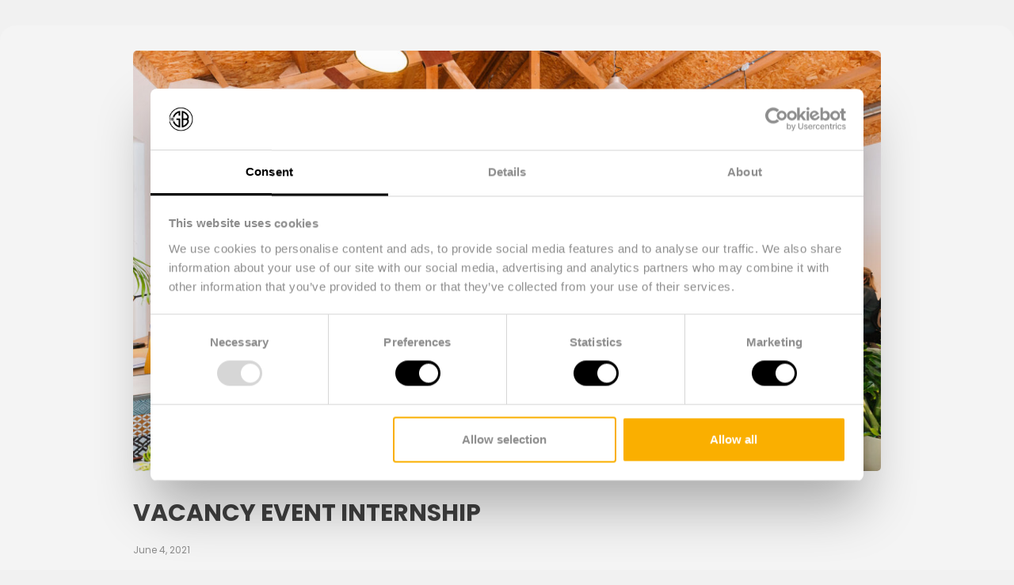

--- FILE ---
content_type: text/html; charset=UTF-8
request_url: https://thegroundbreakers.nl/en/vacature-event-stagiair/
body_size: 22877
content:
<!DOCTYPE html>
<html lang="en-GB">
<head>
	<meta charset="UTF-8">
	<meta name="viewport" content="width=device-width, initial-scale=1.0, viewport-fit=cover" />		<meta name='robots' content='index, follow, max-image-preview:large, max-snippet:-1, max-video-preview:-1' />

            <script data-no-defer="1" data-ezscrex="false" data-cfasync="false" data-pagespeed-no-defer data-cookieconsent="ignore">
                var ctPublicFunctions = {"_ajax_nonce":"f38a4362cc","_rest_nonce":"0a5d389e3d","_ajax_url":"\/wp-admin\/admin-ajax.php","_rest_url":"https:\/\/thegroundbreakers.nl\/en\/wp-json\/","data__cookies_type":"native","data__ajax_type":"rest","data__bot_detector_enabled":0,"data__frontend_data_log_enabled":1,"cookiePrefix":"","wprocket_detected":false,"host_url":"thegroundbreakers.nl","text__ee_click_to_select":"Click to select the whole data","text__ee_original_email":"The complete one is","text__ee_got_it":"Got it","text__ee_blocked":"Blocked","text__ee_cannot_connect":"Cannot connect","text__ee_cannot_decode":"Can not decode email. Unknown reason","text__ee_email_decoder":"CleanTalk email decoder","text__ee_wait_for_decoding":"The magic is on the way!","text__ee_decoding_process":"Please wait a few seconds while we decode the contact data."}
            </script>
        
            <script data-no-defer="1" data-ezscrex="false" data-cfasync="false" data-pagespeed-no-defer data-cookieconsent="ignore">
                var ctPublic = {"_ajax_nonce":"f38a4362cc","settings__forms__check_internal":0,"settings__forms__check_external":0,"settings__forms__force_protection":0,"settings__forms__search_test":1,"settings__forms__wc_add_to_cart":0,"settings__data__bot_detector_enabled":0,"settings__sfw__anti_crawler":0,"blog_home":"https:\/\/thegroundbreakers.nl\/en\/","pixel__setting":"3","pixel__enabled":true,"pixel__url":"https:\/\/moderate10-v4.cleantalk.org\/pixel\/935063578726a8896fdb6ddad66be9c3.gif","data__email_check_before_post":1,"data__email_check_exist_post":0,"data__cookies_type":"native","data__key_is_ok":true,"data__visible_fields_required":true,"wl_brandname":"Anti-Spam by CleanTalk","wl_brandname_short":"CleanTalk","ct_checkjs_key":"fd96b6cd82bd7b85504106ea645dae483f7774aaa5a1976b7d04d9a611390a2a","emailEncoderPassKey":"6fed1e1d248295305bc518097b94ff64","bot_detector_forms_excluded":"W10=","advancedCacheExists":true,"varnishCacheExists":false,"wc_ajax_add_to_cart":false}
            </script>
        <!-- Google Tag Manager -->

<script>(function(w,d,s,l,i){w[l]=w[l]||[];w[l].push({'gtm.start':

new Date().getTime(),event:'gtm.js'});var f=d.getElementsByTagName(s)[0],

j=d.createElement(s),dl=l!='dataLayer'?'&l='+l:'';j.async=true;j.src=

'https://www.googletagmanager.com/gtm.js?id='+i+dl;f.parentNode.insertBefore(j,f);

})(window,document,'script','dataLayer','GTM-T3WQ828');</script>

<!-- End Google Tag Manager -->
<!-- Google tag (gtag.js) -->
<script async src="https://www.googletagmanager.com/gtag/js?id=UA-195879777-1"></script>
<script>
  window.dataLayer = window.dataLayer || [];
  function gtag(){dataLayer.push(arguments);}
  gtag('js', new Date());
  gtag('config', 'UA-195879777-1');
</script>
<!-- End Google Tag Manager -->
	<!-- This site is optimized with the Yoast SEO plugin v26.6 - https://yoast.com/wordpress/plugins/seo/ -->
	<title>VACATURE EVENT STAGIAIR - THE GROUNDBREAKERS</title>
	<link rel="canonical" href="https://thegroundbreakers.nl/en/vacature-event-stagiair/" />
	<meta property="og:locale" content="en_GB" />
	<meta property="og:type" content="article" />
	<meta property="og:title" content="VACATURE EVENT STAGIAIR - THE GROUNDBREAKERS" />
	<meta property="og:description" content="Op zoek naar een uitdagende stage in de evenementenbranche? Vanaf september 2021 heeft merkactivatiebureau The Groundbreakers weer stageplekken vrij voor event assistenten! Wij zijn op zoek naar enthousiaste event stagiaires die zich willen ontwikkelen op het gebied van creativiteit, duurzaamheid en projectmanagement. Het gaat om..." />
	<meta property="og:url" content="https://thegroundbreakers.nl/en/vacature-event-stagiair/" />
	<meta property="og:site_name" content="THE GROUNDBREAKERS" />
	<meta property="article:published_time" content="2021-06-04T09:32:00+00:00" />
	<meta property="article:modified_time" content="2021-07-28T07:22:42+00:00" />
	<meta property="og:image" content="https://thegroundbreakers.nl/wp-content/uploads/2021/06/stage.jpg" />
	<meta property="og:image:width" content="2048" />
	<meta property="og:image:height" content="1280" />
	<meta property="og:image:type" content="image/jpeg" />
	<meta name="author" content="Giselle Koning" />
	<meta name="twitter:card" content="summary_large_image" />
	<meta name="twitter:label1" content="Written by" />
	<meta name="twitter:data1" content="Giselle Koning" />
	<meta name="twitter:label2" content="Estimated reading time" />
	<meta name="twitter:data2" content="1 minute" />
	<script type="application/ld+json" class="yoast-schema-graph">{"@context":"https://schema.org","@graph":[{"@type":"Article","@id":"https://thegroundbreakers.nl/nl/vacature-event-stagiair/#article","isPartOf":{"@id":"https://thegroundbreakers.nl/nl/vacature-event-stagiair/"},"author":{"name":"Giselle Koning","@id":"https://thegroundbreakers.nl/#/schema/person/3317ba44cb402ba7cc5a3eb2d46bd222"},"headline":"VACATURE EVENT STAGIAIR","datePublished":"2021-06-04T09:32:00+00:00","dateModified":"2021-07-28T07:22:42+00:00","mainEntityOfPage":{"@id":"https://thegroundbreakers.nl/nl/vacature-event-stagiair/"},"wordCount":131,"commentCount":0,"publisher":{"@id":"https://thegroundbreakers.nl/#organization"},"image":{"@id":"https://thegroundbreakers.nl/nl/vacature-event-stagiair/#primaryimage"},"thumbnailUrl":"https://thegroundbreakers.nl/wp-content/uploads/2021/06/stage.jpg","articleSection":["Uncategorized"],"inLanguage":"en-GB","potentialAction":[{"@type":"CommentAction","name":"Comment","target":["https://thegroundbreakers.nl/nl/vacature-event-stagiair/#respond"]}]},{"@type":"WebPage","@id":"https://thegroundbreakers.nl/nl/vacature-event-stagiair/","url":"https://thegroundbreakers.nl/nl/vacature-event-stagiair/","name":"VACATURE EVENT STAGIAIR - THE GROUNDBREAKERS","isPartOf":{"@id":"https://thegroundbreakers.nl/#website"},"primaryImageOfPage":{"@id":"https://thegroundbreakers.nl/nl/vacature-event-stagiair/#primaryimage"},"image":{"@id":"https://thegroundbreakers.nl/nl/vacature-event-stagiair/#primaryimage"},"thumbnailUrl":"https://thegroundbreakers.nl/wp-content/uploads/2021/06/stage.jpg","datePublished":"2021-06-04T09:32:00+00:00","dateModified":"2021-07-28T07:22:42+00:00","breadcrumb":{"@id":"https://thegroundbreakers.nl/nl/vacature-event-stagiair/#breadcrumb"},"inLanguage":"en-GB","potentialAction":[{"@type":"ReadAction","target":["https://thegroundbreakers.nl/nl/vacature-event-stagiair/"]}]},{"@type":"ImageObject","inLanguage":"en-GB","@id":"https://thegroundbreakers.nl/nl/vacature-event-stagiair/#primaryimage","url":"https://thegroundbreakers.nl/wp-content/uploads/2021/06/stage.jpg","contentUrl":"https://thegroundbreakers.nl/wp-content/uploads/2021/06/stage.jpg","width":2048,"height":1280,"caption":"Photo © Darryl Adelaar"},{"@type":"BreadcrumbList","@id":"https://thegroundbreakers.nl/nl/vacature-event-stagiair/#breadcrumb","itemListElement":[{"@type":"ListItem","position":1,"name":"Home","item":"https://thegroundbreakers.nl/"},{"@type":"ListItem","position":2,"name":"VACATURE EVENT STAGIAIR"}]},{"@type":"WebSite","@id":"https://thegroundbreakers.nl/#website","url":"https://thegroundbreakers.nl/","name":"THE GROUNDBREAKERS","description":"brand experience agency","publisher":{"@id":"https://thegroundbreakers.nl/#organization"},"potentialAction":[{"@type":"SearchAction","target":{"@type":"EntryPoint","urlTemplate":"https://thegroundbreakers.nl/?s={search_term_string}"},"query-input":{"@type":"PropertyValueSpecification","valueRequired":true,"valueName":"search_term_string"}}],"inLanguage":"en-GB"},{"@type":"Organization","@id":"https://thegroundbreakers.nl/#organization","name":"THE GROUNDBREAKERS","url":"https://thegroundbreakers.nl/","logo":{"@type":"ImageObject","inLanguage":"en-GB","@id":"https://thegroundbreakers.nl/#/schema/logo/image/","url":"https://thegroundbreakers.nl/wp-content/uploads/2021/04/cropped-TGB_logo_zwart.png","contentUrl":"https://thegroundbreakers.nl/wp-content/uploads/2021/04/cropped-TGB_logo_zwart.png","width":512,"height":512,"caption":"THE GROUNDBREAKERS "},"image":{"@id":"https://thegroundbreakers.nl/#/schema/logo/image/"}},{"@type":"Person","@id":"https://thegroundbreakers.nl/#/schema/person/3317ba44cb402ba7cc5a3eb2d46bd222","name":"Giselle Koning","image":{"@type":"ImageObject","inLanguage":"en-GB","@id":"https://thegroundbreakers.nl/#/schema/person/image/","url":"https://secure.gravatar.com/avatar/cbc7e2b48310cd86dab76eb5d48e6e8a788e003719cc0dc250abfa45e8d8a7e1?s=96&d=mm&r=g","contentUrl":"https://secure.gravatar.com/avatar/cbc7e2b48310cd86dab76eb5d48e6e8a788e003719cc0dc250abfa45e8d8a7e1?s=96&d=mm&r=g","caption":"Giselle Koning"},"url":"https://thegroundbreakers.nl/en/author/giselle/"}]}</script>
	<!-- / Yoast SEO plugin. -->


<link rel='dns-prefetch' href='//fonts.googleapis.com' />
<link rel='preconnect' href='https://fonts.gstatic.com' crossorigin />
<link rel="alternate" type="application/rss+xml" title="THE GROUNDBREAKERS  &raquo; Feed" href="https://thegroundbreakers.nl/en/feed/" />
<link rel="alternate" type="application/rss+xml" title="THE GROUNDBREAKERS  &raquo; Comments Feed" href="https://thegroundbreakers.nl/en/comments/feed/" />
<link rel="alternate" type="application/rss+xml" title="THE GROUNDBREAKERS  &raquo; VACATURE EVENT STAGIAIR Comments Feed" href="https://thegroundbreakers.nl/en/vacature-event-stagiair/feed/" />
<link rel="alternate" title="oEmbed (JSON)" type="application/json+oembed" href="https://thegroundbreakers.nl/en/wp-json/oembed/1.0/embed?url=https%3A%2F%2Fthegroundbreakers.nl%2Fen%2Fvacature-event-stagiair%2F" />
<link rel="alternate" title="oEmbed (XML)" type="text/xml+oembed" href="https://thegroundbreakers.nl/en/wp-json/oembed/1.0/embed?url=https%3A%2F%2Fthegroundbreakers.nl%2Fen%2Fvacature-event-stagiair%2F&#038;format=xml" />
<style id='wp-img-auto-sizes-contain-inline-css' type='text/css'>
img:is([sizes=auto i],[sizes^="auto," i]){contain-intrinsic-size:3000px 1500px}
/*# sourceURL=wp-img-auto-sizes-contain-inline-css */
</style>
<link rel='stylesheet' id='sbi_styles-css' href='https://thegroundbreakers.nl/wp-content/plugins/instagram-feed/css/sbi-styles.min.css?ver=6.9.1' type='text/css' media='all' />
<style id='wp-emoji-styles-inline-css' type='text/css'>

	img.wp-smiley, img.emoji {
		display: inline !important;
		border: none !important;
		box-shadow: none !important;
		height: 1em !important;
		width: 1em !important;
		margin: 0 0.07em !important;
		vertical-align: -0.1em !important;
		background: none !important;
		padding: 0 !important;
	}
/*# sourceURL=wp-emoji-styles-inline-css */
</style>
<link rel='stylesheet' id='wp-block-library-css' href='https://thegroundbreakers.nl/wp-includes/css/dist/block-library/style.min.css?ver=e14dac42270c2d41c2189196b42d0037' type='text/css' media='all' />

<style id='classic-theme-styles-inline-css' type='text/css'>
/*! This file is auto-generated */
.wp-block-button__link{color:#fff;background-color:#32373c;border-radius:9999px;box-shadow:none;text-decoration:none;padding:calc(.667em + 2px) calc(1.333em + 2px);font-size:1.125em}.wp-block-file__button{background:#32373c;color:#fff;text-decoration:none}
/*# sourceURL=/wp-includes/css/classic-themes.min.css */
</style>
<link rel='stylesheet' id='cleantalk-public-css-css' href='https://thegroundbreakers.nl/wp-content/plugins/cleantalk-spam-protect/css/cleantalk-public.min.css?ver=6.70.1_1766209257' type='text/css' media='all' />
<link rel='stylesheet' id='cleantalk-email-decoder-css-css' href='https://thegroundbreakers.nl/wp-content/plugins/cleantalk-spam-protect/css/cleantalk-email-decoder.min.css?ver=6.70.1_1766209257' type='text/css' media='all' />
<link rel='stylesheet' id='trp-language-switcher-style-css' href='https://thegroundbreakers.nl/wp-content/plugins/translatepress-multilingual/assets/css/trp-language-switcher.css?ver=3.0.6' type='text/css' media='all' />
<link rel='stylesheet' id='elementor-frontend-css' href='https://thegroundbreakers.nl/wp-content/plugins/elementor/assets/css/frontend.min.css?ver=3.25.10' type='text/css' media='all' />
<link rel='stylesheet' id='widget-image-css' href='https://thegroundbreakers.nl/wp-content/plugins/elementor/assets/css/widget-image.min.css?ver=3.25.10' type='text/css' media='all' />
<link rel='stylesheet' id='widget-nav-menu-css' href='https://thegroundbreakers.nl/wp-content/plugins/elementor-pro/assets/css/widget-nav-menu.min.css?ver=3.27.1' type='text/css' media='all' />
<link rel='stylesheet' id='e-animation-grow-css' href='https://thegroundbreakers.nl/wp-content/plugins/elementor/assets/lib/animations/styles/e-animation-grow.min.css?ver=3.25.10' type='text/css' media='all' />
<link rel='stylesheet' id='e-sticky-css' href='https://thegroundbreakers.nl/wp-content/plugins/elementor-pro/assets/css/modules/sticky.min.css?ver=3.27.1' type='text/css' media='all' />
<link rel='stylesheet' id='widget-heading-css' href='https://thegroundbreakers.nl/wp-content/plugins/elementor/assets/css/widget-heading.min.css?ver=3.25.10' type='text/css' media='all' />
<link rel='stylesheet' id='widget-text-editor-css' href='https://thegroundbreakers.nl/wp-content/plugins/elementor/assets/css/widget-text-editor.min.css?ver=3.25.10' type='text/css' media='all' />
<link rel='stylesheet' id='widget-icon-box-css' href='https://thegroundbreakers.nl/wp-content/plugins/elementor/assets/css/widget-icon-box.min.css?ver=3.25.10' type='text/css' media='all' />
<link rel='stylesheet' id='widget-divider-css' href='https://thegroundbreakers.nl/wp-content/plugins/elementor/assets/css/widget-divider.min.css?ver=3.25.10' type='text/css' media='all' />
<link rel='stylesheet' id='elementor-icons-css' href='https://thegroundbreakers.nl/wp-content/plugins/elementor/assets/lib/eicons/css/elementor-icons.min.css?ver=5.32.0' type='text/css' media='all' />
<link rel='stylesheet' id='swiper-css' href='https://thegroundbreakers.nl/wp-content/plugins/elementor/assets/lib/swiper/v8/css/swiper.min.css?ver=8.4.5' type='text/css' media='all' />
<link rel='stylesheet' id='e-swiper-css' href='https://thegroundbreakers.nl/wp-content/plugins/elementor/assets/css/conditionals/e-swiper.min.css?ver=3.25.10' type='text/css' media='all' />
<link rel='stylesheet' id='elementor-post-10-css' href='https://thegroundbreakers.nl/wp-content/uploads/elementor/css/post-10.css?ver=1766060607' type='text/css' media='all' />
<link rel='stylesheet' id='sbistyles-css' href='https://thegroundbreakers.nl/wp-content/plugins/instagram-feed/css/sbi-styles.min.css?ver=6.9.1' type='text/css' media='all' />
<link rel='stylesheet' id='elementor-post-5645-css' href='https://thegroundbreakers.nl/wp-content/uploads/elementor/css/post-5645.css?ver=1766061977' type='text/css' media='all' />
<link rel='stylesheet' id='jevelin-twentytwenty-css-css' href='https://thegroundbreakers.nl/wp-content/themes/jevelin/framework-customizations/extensions/shortcodes/shortcodes/image-comparison/static/twentytwenty.css?ver=e14dac42270c2d41c2189196b42d0037' type='text/css' media='all' />
<link rel='stylesheet' id='elementor-post-5375-css' href='https://thegroundbreakers.nl/wp-content/uploads/elementor/css/post-5375.css?ver=1766060607' type='text/css' media='all' />
<link rel='stylesheet' id='bootstrap-css' href='https://thegroundbreakers.nl/wp-content/themes/jevelin/css/plugins/bootstrap.min.css?ver=3.3.4' type='text/css' media='all' />
<link rel='stylesheet' id='jevelin-plugins-css' href='https://thegroundbreakers.nl/wp-content/themes/jevelin/css/plugins.css?ver=e14dac42270c2d41c2189196b42d0037' type='text/css' media='all' />
<style id='jevelin-plugins-inline-css' type='text/css'>
body {}
/*# sourceURL=jevelin-plugins-inline-css */
</style>
<link rel='stylesheet' id='jevelin-shortcodes-css' href='https://thegroundbreakers.nl/wp-content/themes/jevelin/css/shortcodes.css?ver=e14dac42270c2d41c2189196b42d0037' type='text/css' media='all' />
<link rel='stylesheet' id='jevelin-styles-css' href='https://thegroundbreakers.nl/wp-content/themes/jevelin/style.css?ver=e14dac42270c2d41c2189196b42d0037' type='text/css' media='all' />
<link rel='stylesheet' id='jevelin-responsive-css' href='https://thegroundbreakers.nl/wp-content/themes/jevelin/css/responsive.css?ver=e14dac42270c2d41c2189196b42d0037' type='text/css' media='all' />
<style id='jevelin-responsive-inline-css' type='text/css'>
.cf7-required:after,.woocommerce ul.products li.product a h3:hover,.woocommerce ul.products li.product ins,.post-title h2:hover,.sh-team:hover .sh-team-role,.sh-team-style4 .sh-team-role,.sh-team-style4 .sh-team-icon:hover i,.sh-header-search-submit,.woocommerce .woocommerce-tabs li.active a,.woocommerce .required,.sh-woocommerce-products-style3 .woocommerce ul.products li.product .add_to_cart_button:hover,.sh-woocommerce-products-style3 .woocommerce ul.products li.product .sh-woo-post-content-container .button:hover,.woocommerce .sh-woocommerce-products-style3 ul.products li.product .add_to_cart_button:hover,.woocommerce .sh-woocommerce-products-style3 ul.products li.product .sh-woo-post-content-container .button:hover,.woocommerce .sh-woocommerce-products-style3 ul.products li.product .woocommerce-loop-product__title:hover,.sh-jevelin-style3.woocommerce .product .product_meta .posted_in a,.sh-jevelin-style3 .sh-increase-numbers span:hover,.woocommerce div.product p.price,.woocomerce-styling li.product .amount,.post-format-icon,.sh-accent-color,.sh-blog-tag-item:hover h6,ul.page-numbers a:hover,.sh-portfolio-single-info-item i,.sh-filter-item.active,.sh-filter-item:hover,.sh-nav .sh-nav-cart li.menu-item-cart .mini_cart_item .amount,.sh-pricing-button-style3,#sidebar a:not(.sh-social-widgets-item):hover,.logged-in-as a:hover,.woocommerce table.shop_table.cart a:hover,.wrap-forms sup:before,.sh-comment-date a:hover,.reply a.comment-edit-link,.comment-respond #cancel-comment-reply-link,.sh-portfolio-title:hover,.sh-portfolio-single-related-mini h5:hover,.sh-header-top-10 .header-contacts-details-large-icon i,.sh-unyson-frontend-test.active,.plyr--full-ui input[type=range],.woocommerce td.woocommerce-grouped-product-list-item__label a:hover,.sh-accent-color-hover:hover {color: #faaf00!important;}.sh-jevelin-style3 .woocommerce-form-coupon-toggle .sh-alert,.sh-jevelin-style3 .woocommerce-progress.step1 .woocommerce-header-item-cart,.sh-jevelin-style3 .woocommerce-progress.step2 .woocommerce-header-item-checkout,.sh-dropcaps-full-square,.sh-dropcaps-full-square-border,.masonry2 .post-content-container a.post-meta-comments:hover,.sh-header-builder-edit:hover {background-color: #faaf00;}.contact-form input[type="submit"],.sh-back-to-top:hover,.sh-dropcaps-full-square-tale,.sh-404-button,.woocommerce .wc-forward,.woocommerce .checkout-button,.woocommerce div.product form.cart button,.woocommerce .button:not(.add_to_cart_button),.sh-blog-tag-item,.sh-comments .submit,.sh-sidebar-search-active .search-field,.sh-nav .sh-nav-cart .buttons a.checkout,ul.page-numbers .current,ul.page-numbers .current:hover,.post-background,.post-item .post-category .post-category-list,.cart-icon span,.comment-input-required,.widget_tag_cloud a:hover,.widget_product_tag_cloud a:hover,.woocommerce #respond input#submit,.sh-portfolio-overlay1-bar,.sh-pricing-button-style4,.sh-pricing-button-style11,.sh-revslider-button2,.sh-portfolio-default2 .sh-portfolio-title,.sh-recent-posts-widgets-count,.sh-filter-item.active:after,.blog-style-largedate .post-comments,.sh-video-player-style1 .sh-video-player-image-play,.sh-video-player-style2 .sh-video-player-image-play:hover,.sh-video-player-style2 .sh-video-player-image-play:focus,.woocommerce .woocommerce-tabs li a:after,.sh-image-gallery .slick-dots li.slick-active button,.sh-recent-posts-carousel .slick-dots li.slick-active button,.sh-recent-products-carousel .slick-dots li.slick-active button,.sh-settings-container-bar .sh-progress-status-value,.post-password-form input[type="submit"],.wpcf7-form .wpcf7-submit,.sh-portfolio-filter-style3 .sh-filter-item.active .sh-filter-item-content,.sh-portfolio-filter-style4 .sh-filter-item:hover .sh-filter-item-content,.sh-woocommerce-categories-count,.sh-woocommerce-products-style2 .woocommerce ul.products li.product .add_to_cart_button:hover,.woocomerce-styling.sh-woocommerce-products-style2 ul.products li.product .add_to_cart_button:hover,.sh-icon-group-style2 .sh-icon-group-item:hover,.sh-text-background,.plyr--audio .plyr__control.plyr__tab-focus,.plyr--audio .plyr__control:hover,.plyr--audio .plyr__control[aria-expanded=true],.sh-jevelin-style3 .widget_price_filter .ui-slider .ui-slider-range {background-color: #faaf00!important;}.sh-cf7-style4 form input:not(.wpcf7-submit):focus {border-bottom-color: #faaf00;}::selection {background-color: #faaf00!important;color: #fff;}::-moz-selection {background-color: #faaf00!important;color: #fff;}.woocommerce .woocommerce-tabs li.active a {border-bottom-color: #faaf00!important;}#header-quote,.sh-dropcaps-full-square-tale:after,.sh-blog-tag-item:after,.widget_tag_cloud a:hover:after,.widget_product_tag_cloud a:hover:after {border-left-color: #faaf00!important;}.cart-icon .cart-icon-triangle-color {border-right-color: #faaf00!important;}.sh-back-to-top:hover,.widget_price_filter .ui-slider .ui-slider-handle,.sh-sidebar-search-active .search-field:hover,.sh-sidebar-search-active .search-field:focus,.sh-cf7-style2 form p input:not(.wpcf7-submit):focus,.sh-cf7-style2 form p textarea:focus,.sh-jevelin-style3 .order-total .woocommerce-Price-amount {border-color: #faaf00!important;}.post-item .post-category .arrow-right {border-left-color: #faaf00;}.woocommerce .wc-forward:hover,.woocommerce .button:not(.add_to_cart_button):hover,.woocommerce .checkout-button:hover,.woocommerce #respond input#submit:hover,.contact-form input[type="submit"]:hover,.wpcf7-form .wpcf7-submit:hover,.sh-video-player-image-play:hover,.sh-404-button:hover,.post-password-form input[type="submit"],.sh-pricing-button-style11:hover,.sh-revslider-button2.spacing-animation:not(.inverted):hover {background-color: #15bee4!important;}.sh-cf7-unyson form .wpcf7-submit {background-size: 200% auto;background-image: linear-gradient(to right, #faaf00 , #15bee4, #15bee4);}.sh-mini-overlay-container,.sh-portfolio-overlay-info-box,.sh-portfolio-overlay-bottom .sh-portfolio-icon,.sh-portfolio-overlay-bottom .sh-portfolio-text,.sh-portfolio-overlay2-bar,.sh-portfolio-overlay2-data,.sh-portfolio-overlay3-data {background-color: rgba(250,175,0,0.75)!important;}.woocommerce-progress {background-color: rgba(250,175,0,0.07);}.woocommerce-progress-item {color: rgba(250,175,0,0.5);}.sh-jevelin-style3 .sh-increase-numbers span:hover,.widget_price_filter .price_slider_wrapper .ui-widget-content {background-color: rgba(250,175,0,0.12)!important;}.widget_price_filter .ui-slider .ui-slider-range {background-color: rgba(250,175,0,0.5)!important;}.sh-team-social-overlay2 .sh-team-image:hover .sh-team-overlay2,.sh-overlay-style1,.sh-portfolio-overlay4 {background-color: rgba(250,175,0,0.8)!important;}.sh-header .sh-nav > .current_page_item > a,.sh-header .sh-nav > .current-menu-ancestor > a,.sh-header .sh-nav > .current-menu-item > a,.sh-header-left-side .sh-nav > .current_page_item > a {color: #000000!important;}.sh-popover-mini:not(.sh-popover-mini-dark) {background-color: #faaf00;}.sh-popover-mini:not(.sh-popover-mini-dark):before {border-color: transparent transparent #faaf00 #faaf00!important;}.sh-footer .sh-footer-widgets a:hover,.sh-footer .sh-footer-widgets li a:hover,.sh-footer .sh-footer-widgets h6:hover {color: #294cff;}
/*# sourceURL=jevelin-responsive-inline-css */
</style>
<link rel='stylesheet' id='jevelin-ie-css' href='https://thegroundbreakers.nl/wp-content/themes/jevelin/css/ie.css?ver=e14dac42270c2d41c2189196b42d0037' type='text/css' media='all' />
<link rel='stylesheet' id='jevelin-font-awesome-css' href='https://thegroundbreakers.nl/wp-content/themes/jevelin/assets/plugins/font-awesome-4/font-awesome.min.css?ver=e14dac42270c2d41c2189196b42d0037' type='text/css' media='all' />
<link rel='stylesheet' id='jevelin-theme-settings-css' href='https://thegroundbreakers.nl/wp-content/uploads/jevelin-dynamic-styles.css?ver=504205839' type='text/css' media='all' />
<link rel='stylesheet' id='plyr-css' href='https://thegroundbreakers.nl/wp-content/themes/jevelin/css/plugins/plyr.css?ver=e14dac42270c2d41c2189196b42d0037' type='text/css' media='all' />
<link rel='stylesheet' id='jevelin-default-font-css' href='https://fonts.googleapis.com/css?family=Raleway%3A400%2C700&#038;ver=e14dac42270c2d41c2189196b42d0037' type='text/css' media='all' />
<link rel='stylesheet' id='jevelin-default-font2-css' href='https://fonts.googleapis.com/css?family=Montserrat%3A400%2C700&#038;ver=e14dac42270c2d41c2189196b42d0037' type='text/css' media='all' />
<link rel='stylesheet' id='eael-general-css' href='https://thegroundbreakers.nl/wp-content/plugins/essential-addons-for-elementor-lite/assets/front-end/css/view/general.min.css?ver=6.5.5' type='text/css' media='all' />
<link rel="preload" as="style" href="https://fonts.googleapis.com/css?family=Poppins:400,700%7CRaleway:400&#038;display=swap&#038;ver=1755165648" /><link rel="stylesheet" href="https://fonts.googleapis.com/css?family=Poppins:400,700%7CRaleway:400&#038;display=swap&#038;ver=1755165648" media="print" onload="this.media='all'"><noscript><link rel="stylesheet" href="https://fonts.googleapis.com/css?family=Poppins:400,700%7CRaleway:400&#038;display=swap&#038;ver=1755165648" /></noscript><link rel='stylesheet' id='wp-block-paragraph-css' href='https://thegroundbreakers.nl/wp-includes/blocks/paragraph/style.min.css?ver=e14dac42270c2d41c2189196b42d0037' type='text/css' media='all' />
<link rel='stylesheet' id='wp-block-list-css' href='https://thegroundbreakers.nl/wp-includes/blocks/list/style.min.css?ver=e14dac42270c2d41c2189196b42d0037' type='text/css' media='all' />
<link rel='stylesheet' id='google-fonts-1-css' href='https://fonts.googleapis.com/css?family=Roboto+Slab%3A100%2C100italic%2C200%2C200italic%2C300%2C300italic%2C400%2C400italic%2C500%2C500italic%2C600%2C600italic%2C700%2C700italic%2C800%2C800italic%2C900%2C900italic%7CRoboto%3A100%2C100italic%2C200%2C200italic%2C300%2C300italic%2C400%2C400italic%2C500%2C500italic%2C600%2C600italic%2C700%2C700italic%2C800%2C800italic%2C900%2C900italic&#038;display=auto&#038;ver=e14dac42270c2d41c2189196b42d0037' type='text/css' media='all' />
<link rel='stylesheet' id='elementor-icons-shared-0-css' href='https://thegroundbreakers.nl/wp-content/plugins/elementor/assets/lib/font-awesome/css/fontawesome.min.css?ver=5.15.3' type='text/css' media='all' />
<link rel='stylesheet' id='elementor-icons-fa-solid-css' href='https://thegroundbreakers.nl/wp-content/plugins/elementor/assets/lib/font-awesome/css/solid.min.css?ver=5.15.3' type='text/css' media='all' />
<link rel='stylesheet' id='elementor-icons-fa-regular-css' href='https://thegroundbreakers.nl/wp-content/plugins/elementor/assets/lib/font-awesome/css/regular.min.css?ver=5.15.3' type='text/css' media='all' />
<link rel='stylesheet' id='elementor-icons-fa-brands-css' href='https://thegroundbreakers.nl/wp-content/plugins/elementor/assets/lib/font-awesome/css/brands.min.css?ver=5.15.3' type='text/css' media='all' />
<link rel="preconnect" href="https://fonts.gstatic.com/" crossorigin><script type="text/javascript" src="https://thegroundbreakers.nl/wp-includes/js/jquery/jquery.min.js?ver=3.7.1" id="jquery-core-js"></script>
<script type="text/javascript" src="https://thegroundbreakers.nl/wp-includes/js/jquery/jquery-migrate.min.js?ver=3.4.1" id="jquery-migrate-js"></script>
<script type="text/javascript" src="https://thegroundbreakers.nl/wp-content/plugins/cleantalk-spam-protect/js/apbct-public-bundle_gathering.min.js?ver=6.70.1_1766209257" id="apbct-public-bundle_gathering.min-js-js"></script>
<script type="text/javascript" src="https://thegroundbreakers.nl/wp-content/themes/jevelin/framework-customizations/extensions/shortcodes/shortcodes/image-comparison/static/jquery.event.move.js?ver=e14dac42270c2d41c2189196b42d0037" id="jevelin-event-move-js"></script>
<script type="text/javascript" src="https://thegroundbreakers.nl/wp-content/themes/jevelin/framework-customizations/extensions/shortcodes/shortcodes/image-comparison/static/jquery.twentytwenty.js?ver=e14dac42270c2d41c2189196b42d0037" id="jevelin-twentytwenty-js-js"></script>
<script type="text/javascript" src="https://thegroundbreakers.nl/wp-content/themes/jevelin/js/plugins.js?ver=e14dac42270c2d41c2189196b42d0037" id="jevelin-plugins-js"></script>
<script type="text/javascript" id="jevelin-scripts-js-extra">
/* <![CDATA[ */
var jevelin_loadmore_posts = {"ajax_url":"https://thegroundbreakers.nl/wp-admin/admin-ajax.php"};
var jevelin = {"page_loader":"0","notice":"","header_animation_dropdown_delay":"1000","header_animation_dropdown":"easeOutQuint","header_animation_dropdown_speed":"300","lightbox_opacity":"0.88","lightbox_transition":"elastic","lightbox_window_max_width":"1200","lightbox_window_max_height":"1200","lightbox_window_size":"0.8","page_numbers_prev":"Previous","page_numbers_next":"Next","rtl_support":"","footer_parallax":"","one_pager":"1","wc_lightbox":"jevelin","quantity_button":"on"};
//# sourceURL=jevelin-scripts-js-extra
/* ]]> */
</script>
<script type="text/javascript" src="https://thegroundbreakers.nl/wp-content/themes/jevelin/js/scripts.js?ver=e14dac42270c2d41c2189196b42d0037" id="jevelin-scripts-js"></script>
<script type="text/javascript" src="https://thegroundbreakers.nl/wp-content/themes/jevelin/js/plugins/plyr.min.js?ver=e14dac42270c2d41c2189196b42d0037" id="plyr-js"></script>
<link rel="https://api.w.org/" href="https://thegroundbreakers.nl/en/wp-json/" /><link rel="alternate" title="JSON" type="application/json" href="https://thegroundbreakers.nl/en/wp-json/wp/v2/posts/1683" /><link rel="EditURI" type="application/rsd+xml" title="RSD" href="https://thegroundbreakers.nl/xmlrpc.php?rsd" />

<link rel='shortlink' href='https://thegroundbreakers.nl/en/?p=1683' />
<meta name="generator" content="Redux 4.5.9" /><link rel="alternate" hreflang="nl-NL" href="https://thegroundbreakers.nl/vacature-event-stagiair/"/>
<link rel="alternate" hreflang="en-GB" href="https://thegroundbreakers.nl/en/vacature-event-stagiair/"/>
<link rel="alternate" hreflang="nl" href="https://thegroundbreakers.nl/vacature-event-stagiair/"/>
<link rel="alternate" hreflang="en" href="https://thegroundbreakers.nl/en/vacature-event-stagiair/"/>
<meta name="generator" content="Elementor 3.25.10; features: additional_custom_breakpoints, e_optimized_control_loading; settings: css_print_method-external, google_font-enabled, font_display-auto">
			<style>
				.e-con.e-parent:nth-of-type(n+4):not(.e-lazyloaded):not(.e-no-lazyload),
				.e-con.e-parent:nth-of-type(n+4):not(.e-lazyloaded):not(.e-no-lazyload) * {
					background-image: none !important;
				}
				@media screen and (max-height: 1024px) {
					.e-con.e-parent:nth-of-type(n+3):not(.e-lazyloaded):not(.e-no-lazyload),
					.e-con.e-parent:nth-of-type(n+3):not(.e-lazyloaded):not(.e-no-lazyload) * {
						background-image: none !important;
					}
				}
				@media screen and (max-height: 640px) {
					.e-con.e-parent:nth-of-type(n+2):not(.e-lazyloaded):not(.e-no-lazyload),
					.e-con.e-parent:nth-of-type(n+2):not(.e-lazyloaded):not(.e-no-lazyload) * {
						background-image: none !important;
					}
				}
			</style>
			<link rel="icon" href="https://thegroundbreakers.nl/wp-content/uploads/2022/05/cropped-TGB_icon_white-yellow_black-circle-32x32.png" sizes="32x32" />
<link rel="icon" href="https://thegroundbreakers.nl/wp-content/uploads/2022/05/cropped-TGB_icon_white-yellow_black-circle-192x192.png" sizes="192x192" />
<link rel="apple-touch-icon" href="https://thegroundbreakers.nl/wp-content/uploads/2022/05/cropped-TGB_icon_white-yellow_black-circle-180x180.png" />
<meta name="msapplication-TileImage" content="https://thegroundbreakers.nl/wp-content/uploads/2022/05/cropped-TGB_icon_white-yellow_black-circle-270x270.png" />
			</head>
<body class="wp-singular post-template-default single single-post postid-1683 single-format-standard wp-custom-logo wp-theme-jevelin translatepress-en_GB elementor-default elementor-kit-10 singular sh-header-mobile-spacing-compact sh-body-header-sticky sh-blog-style2 sh-woocommerce-style3 carousel-dot-style1 carousel-dot-spacing-5px carousel-dot-size-small carousel-dot-active-background">
<!-- Google Tag Manager (noscript) -->

<noscript><iframe src="https://www.googletagmanager.com/ns.html?id=GTM-T3WQ828height="0"" width="0" style="display:none;visibility:hidden"></iframe></noscript>

<!-- End Google Tag Manager (noscript) -->		<div data-elementor-type="header" data-elementor-id="5645" class="elementor elementor-5645 elementor-location-header" data-elementor-post-type="elementor_library">
					<section data-particle_enable="false" data-particle-mobile-disabled="false" class="elementor-section elementor-top-section elementor-element elementor-element-151664bf elementor-section-full_width elementor-section-content-middle elementor-hidden-tablet elementor-hidden-mobile elementor-section-height-default elementor-section-height-default" data-id="151664bf" data-element_type="section" data-settings="{&quot;sticky&quot;:&quot;top&quot;,&quot;sticky_effects_offset&quot;:200,&quot;background_background&quot;:&quot;classic&quot;,&quot;sticky_on&quot;:[&quot;desktop&quot;,&quot;tablet&quot;,&quot;mobile&quot;],&quot;sticky_offset&quot;:0,&quot;sticky_anchor_link_offset&quot;:0}">
						<div class="elementor-container elementor-column-gap-default">
					<div class="elementor-column elementor-col-25 elementor-top-column elementor-element elementor-element-49617dd8" data-id="49617dd8" data-element_type="column">
			<div class="elementor-widget-wrap elementor-element-populated">
						<div class="elementor-element elementor-element-cd9f608 logo-zwart elementor-widget elementor-widget-image" data-id="cd9f608" data-element_type="widget" data-widget_type="image.default">
				<div class="elementor-widget-container">
														<a href="https://thegroundbreakers.nl/en/?page_id=372">
							<img src="https://thegroundbreakers.nl/wp-content/uploads/2025/05/Content.png" title="Logo" alt="Logo" loading="lazy" />								</a>
													</div>
				</div>
					</div>
		</div>
				<div class="elementor-column elementor-col-25 elementor-top-column elementor-element elementor-element-1757a71a" data-id="1757a71a" data-element_type="column">
			<div class="elementor-widget-wrap elementor-element-populated">
						<div class="elementor-element elementor-element-6091627b elementor-widget__width-initial elementor-nav-menu__align-end menu-tekst-kleur elementor-nav-menu--dropdown-tablet elementor-nav-menu__text-align-aside elementor-nav-menu--toggle elementor-nav-menu--burger elementor-widget elementor-widget-nav-menu" data-id="6091627b" data-element_type="widget" data-settings="{&quot;layout&quot;:&quot;horizontal&quot;,&quot;submenu_icon&quot;:{&quot;value&quot;:&quot;&lt;i class=\&quot;fas fa-caret-down\&quot;&gt;&lt;\/i&gt;&quot;,&quot;library&quot;:&quot;fa-solid&quot;},&quot;toggle&quot;:&quot;burger&quot;}" data-widget_type="nav-menu.default">
				<div class="elementor-widget-container">
						<nav aria-label="Menu" class="elementor-nav-menu--main elementor-nav-menu__container elementor-nav-menu--layout-horizontal e--pointer-text e--animation-grow">
				<ul id="menu-1-6091627b" class="elementor-nav-menu"><li class="menu-item menu-item-type-post_type menu-item-object-page menu-item-5394"><a class = "elementor-item" href = "https://thegroundbreakers.nl/en/merkactivaties/">Brand Activations</a></li>
<li class="menu-item menu-item-type-post_type menu-item-object-page menu-item-5393"><a class = "elementor-item" href = "https://thegroundbreakers.nl/en/events/">Events</a></li>
<li class="menu-item menu-item-type-post_type menu-item-object-page menu-item-5396"><a class = "elementor-item" href = "https://thegroundbreakers.nl/en/more-work/">Projects</a></li>
<li class="menu-item menu-item-type-custom menu-item-object-custom menu-item-5395"><a class = "elementor-item elementor-item-anchor" href = "https://thegroundbreakers.nl/en/#about">About us</a></li>
<li class="menu-item menu-item-type-post_type menu-item-object-page menu-item-5397"><a class = "elementor-item" href = "https://thegroundbreakers.nl/en/news/">News</a></li>
</ul>			</nav>
					<div class="elementor-menu-toggle" role="button" tabindex="0" aria-label="Menu Toggle" aria-expanded="false" data-no-translation-aria-label="">
			<i aria-hidden="true" role="presentation" class="elementor-menu-toggle__icon--open eicon-menu-bar"></i><i aria-hidden="true" role="presentation" class="elementor-menu-toggle__icon--close eicon-close"></i>		</div>
					<nav class="elementor-nav-menu--dropdown elementor-nav-menu__container" aria-hidden="true">
				<ul id="menu-2-6091627b" class="elementor-nav-menu"><li class="menu-item menu-item-type-post_type menu-item-object-page menu-item-5394"><a class = "elementor-item" href = "https://thegroundbreakers.nl/en/merkactivaties/" tabindex = "-1">Brand Activations</a></li>
<li class="menu-item menu-item-type-post_type menu-item-object-page menu-item-5393"><a class = "elementor-item" href = "https://thegroundbreakers.nl/en/events/" tabindex = "-1">Events</a></li>
<li class="menu-item menu-item-type-post_type menu-item-object-page menu-item-5396"><a class = "elementor-item" href = "https://thegroundbreakers.nl/en/more-work/" tabindex = "-1">Projects</a></li>
<li class="menu-item menu-item-type-custom menu-item-object-custom menu-item-5395"><a class = "elementor-item elementor-item-anchor" href = "https://thegroundbreakers.nl/en/#about" tabindex = "-1">About us</a></li>
<li class="menu-item menu-item-type-post_type menu-item-object-page menu-item-5397"><a class = "elementor-item" href = "https://thegroundbreakers.nl/en/news/" tabindex = "-1">News</a></li>
</ul>			</nav>
				</div>
				</div>
					</div>
		</div>
				<div class="elementor-column elementor-col-25 elementor-top-column elementor-element elementor-element-5ed723c4" data-id="5ed723c4" data-element_type="column">
			<div class="elementor-widget-wrap elementor-element-populated">
						<section data-particle_enable="false" data-particle-mobile-disabled="false" class="elementor-section elementor-inner-section elementor-element elementor-element-16522b16 elementor-section-content-middle elementor-hidden-tablet elementor-hidden-mobile elementor-section-boxed elementor-section-height-default elementor-section-height-default" data-id="16522b16" data-element_type="section">
						<div class="elementor-container elementor-column-gap-default">
					<div class="elementor-column elementor-col-100 elementor-inner-column elementor-element elementor-element-27479d91" data-id="27479d91" data-element_type="column">
			<div class="elementor-widget-wrap elementor-element-populated">
						<div class="elementor-element elementor-element-110fb3ad elementor-align-center elementor-widget elementor-widget-button" data-id="110fb3ad" data-element_type="widget" data-widget_type="button.default">
				<div class="elementor-widget-container">
							<div class="elementor-button-wrapper">
					<a class="elementor-button elementor-button-link elementor-size-sm elementor-animation-grow" href="https://thegroundbreakers.nl/en/#contact">
						<span class="elementor-button-content-wrapper">
									<span class="elementor-button-text">Contact</span>
					</span>
					</a>
				</div>
						</div>
				</div>
					</div>
		</div>
					</div>
		</section>
					</div>
		</div>
				<div class="elementor-column elementor-col-25 elementor-top-column elementor-element elementor-element-7cae6fec" data-id="7cae6fec" data-element_type="column">
			<div class="elementor-widget-wrap elementor-element-populated">
						<div class="elementor-element elementor-element-317ecb7f elementor-nav-menu__align-center elementor-widget__width-initial elementor-hidden-tablet elementor-hidden-mobile menu-tekst-kleur elementor-nav-menu--dropdown-tablet elementor-nav-menu__text-align-aside elementor-nav-menu--toggle elementor-nav-menu--burger elementor-widget elementor-widget-nav-menu" data-id="317ecb7f" data-element_type="widget" data-settings="{&quot;submenu_icon&quot;:{&quot;value&quot;:&quot;&lt;i class=\&quot;\&quot;&gt;&lt;\/i&gt;&quot;,&quot;library&quot;:&quot;&quot;},&quot;layout&quot;:&quot;horizontal&quot;,&quot;toggle&quot;:&quot;burger&quot;}" data-widget_type="nav-menu.default">
				<div class="elementor-widget-container">
						<nav aria-label="Menu" class="elementor-nav-menu--main elementor-nav-menu__container elementor-nav-menu--layout-horizontal e--pointer-text e--animation-grow">
				<ul id="menu-1-317ecb7f" class="elementor-nav-menu"><li class="trp-language-switcher-container menu-item menu-item-type-post_type menu-item-object-language_switcher menu-item-5400"><a class = "elementor-item elementor-item-anchor" href = "https://thegroundbreakers.nl/vacature-event-stagiair/"><span data-no-translation><span class="trp-ls-language-name">NL</span></span></a></li>
<li class="trp-language-switcher-container menu-item menu-item-type-post_type menu-item-object-language_switcher current-language-menu-item menu-item-5399"><a class = "elementor-item elementor-item-anchor" href = "https://thegroundbreakers.nl/en/vacature-event-stagiair/"><span data-no-translation><span class="trp-ls-language-name">EN</span></span></a></li>
</ul>			</nav>
					<div class="elementor-menu-toggle" role="button" tabindex="0" aria-label="Menu Toggle" aria-expanded="false" data-no-translation-aria-label="">
			<i aria-hidden="true" role="presentation" class="elementor-menu-toggle__icon--open eicon-menu-bar"></i><i aria-hidden="true" role="presentation" class="elementor-menu-toggle__icon--close eicon-close"></i>		</div>
					<nav class="elementor-nav-menu--dropdown elementor-nav-menu__container" aria-hidden="true">
				<ul id="menu-2-317ecb7f" class="elementor-nav-menu"><li class="trp-language-switcher-container menu-item menu-item-type-post_type menu-item-object-language_switcher menu-item-5400"><a class = "elementor-item elementor-item-anchor" href = "https://thegroundbreakers.nl/vacature-event-stagiair/" tabindex = "-1"><span data-no-translation><span class="trp-ls-language-name">NL</span></span></a></li>
<li class="trp-language-switcher-container menu-item menu-item-type-post_type menu-item-object-language_switcher current-language-menu-item menu-item-5399"><a class = "elementor-item elementor-item-anchor" href = "https://thegroundbreakers.nl/en/vacature-event-stagiair/" tabindex = "-1"><span data-no-translation><span class="trp-ls-language-name">EN</span></span></a></li>
</ul>			</nav>
				</div>
				</div>
					</div>
		</div>
					</div>
		</section>
				<section data-particle_enable="false" data-particle-mobile-disabled="false" class="elementor-section elementor-top-section elementor-element elementor-element-66ff9d7e elementor-section-full_width elementor-section-content-middle elementor-hidden-desktop elementor-section-height-default elementor-section-height-default" data-id="66ff9d7e" data-element_type="section" data-settings="{&quot;background_background&quot;:&quot;classic&quot;}">
						<div class="elementor-container elementor-column-gap-default">
					<div class="elementor-column elementor-col-50 elementor-top-column elementor-element elementor-element-4b5cec9a" data-id="4b5cec9a" data-element_type="column">
			<div class="elementor-widget-wrap elementor-element-populated">
						<div class="elementor-element elementor-element-2b83750c elementor-widget elementor-widget-theme-site-logo elementor-widget-image" data-id="2b83750c" data-element_type="widget" data-widget_type="theme-site-logo.default">
				<div class="elementor-widget-container">
									<a href="https://thegroundbreakers.nl/en/">
			<img src="https://thegroundbreakers.nl/wp-content/uploads/elementor/thumbs/cropped-TGB_logo_zwart-peqx55ikf57y38m77xqybmex2y4o6e66mnitxo55gw.png" title="cropped-TGB_logo_zwart.png" alt="cropped-TGB_logo_zwart.png" loading="lazy" />				</a>
									</div>
				</div>
					</div>
		</div>
				<div class="elementor-column elementor-col-50 elementor-top-column elementor-element elementor-element-224797fc" data-id="224797fc" data-element_type="column">
			<div class="elementor-widget-wrap elementor-element-populated">
						<div class="elementor-element elementor-element-4fcd25f1 elementor-nav-menu__align-end elementor-nav-menu--stretch elementor-nav-menu--dropdown-tablet elementor-nav-menu__text-align-aside elementor-nav-menu--toggle elementor-nav-menu--burger elementor-widget elementor-widget-nav-menu" data-id="4fcd25f1" data-element_type="widget" data-settings="{&quot;full_width&quot;:&quot;stretch&quot;,&quot;layout&quot;:&quot;horizontal&quot;,&quot;submenu_icon&quot;:{&quot;value&quot;:&quot;&lt;i class=\&quot;fas fa-caret-down\&quot;&gt;&lt;\/i&gt;&quot;,&quot;library&quot;:&quot;fa-solid&quot;},&quot;toggle&quot;:&quot;burger&quot;}" data-widget_type="nav-menu.default">
				<div class="elementor-widget-container">
						<nav aria-label="Menu" class="elementor-nav-menu--main elementor-nav-menu__container elementor-nav-menu--layout-horizontal e--pointer-underline e--animation-fade">
				<ul id="menu-1-4fcd25f1" class="elementor-nav-menu"><li class="menu-item menu-item-type-post_type menu-item-object-page menu-item-5407"><a class = "elementor-item" href = "https://thegroundbreakers.nl/en/merkactivaties/">Brand Activations</a></li>
<li class="menu-item menu-item-type-post_type menu-item-object-page menu-item-5406"><a class = "elementor-item" href = "https://thegroundbreakers.nl/en/events/">Events</a></li>
<li class="menu-item menu-item-type-post_type menu-item-object-page menu-item-5408"><a class = "elementor-item" href = "https://thegroundbreakers.nl/en/more-work/">More Work</a></li>
<li class="menu-item menu-item-type-post_type menu-item-object-page menu-item-5410"><a class = "elementor-item" href = "https://thegroundbreakers.nl/en/more-work/">Projects</a></li>
<li class="menu-item menu-item-type-post_type menu-item-object-page menu-item-5409"><a class = "elementor-item" href = "https://thegroundbreakers.nl/en/news/">News</a></li>
<li class="menu-item menu-item-type-custom menu-item-object-custom menu-item-5412"><a class = "elementor-item elementor-item-anchor" href = "https://thegroundbreakers.nl/en/#contact">Contact</a></li>
<li class="trp-language-switcher-container menu-item menu-item-type-post_type menu-item-object-language_switcher menu-item-5414"><a class = "elementor-item elementor-item-anchor" href = "https://thegroundbreakers.nl/vacature-event-stagiair/"><span data-no-translation><span class="trp-ls-language-name">NL</span></span></a></li>
<li class="trp-language-switcher-container menu-item menu-item-type-post_type menu-item-object-language_switcher current-language-menu-item menu-item-5413"><a class = "elementor-item elementor-item-anchor" href = "https://thegroundbreakers.nl/en/vacature-event-stagiair/"><span data-no-translation><span class="trp-ls-language-name">EN</span></span></a></li>
</ul>			</nav>
					<div class="elementor-menu-toggle" role="button" tabindex="0" aria-label="Menu Toggle" aria-expanded="false" data-no-translation-aria-label="">
			<i aria-hidden="true" role="presentation" class="elementor-menu-toggle__icon--open eicon-menu-bar"></i><i aria-hidden="true" role="presentation" class="elementor-menu-toggle__icon--close eicon-close"></i>		</div>
					<nav class="elementor-nav-menu--dropdown elementor-nav-menu__container" aria-hidden="true">
				<ul id="menu-2-4fcd25f1" class="elementor-nav-menu"><li class="menu-item menu-item-type-post_type menu-item-object-page menu-item-5407"><a class = "elementor-item" href = "https://thegroundbreakers.nl/en/merkactivaties/" tabindex = "-1">Brand Activations</a></li>
<li class="menu-item menu-item-type-post_type menu-item-object-page menu-item-5406"><a class = "elementor-item" href = "https://thegroundbreakers.nl/en/events/" tabindex = "-1">Events</a></li>
<li class="menu-item menu-item-type-post_type menu-item-object-page menu-item-5408"><a class = "elementor-item" href = "https://thegroundbreakers.nl/en/more-work/" tabindex = "-1">More Work</a></li>
<li class="menu-item menu-item-type-post_type menu-item-object-page menu-item-5410"><a class = "elementor-item" href = "https://thegroundbreakers.nl/en/more-work/" tabindex = "-1">Projects</a></li>
<li class="menu-item menu-item-type-post_type menu-item-object-page menu-item-5409"><a class = "elementor-item" href = "https://thegroundbreakers.nl/en/news/" tabindex = "-1">News</a></li>
<li class="menu-item menu-item-type-custom menu-item-object-custom menu-item-5412"><a class = "elementor-item elementor-item-anchor" href = "https://thegroundbreakers.nl/en/#contact" tabindex = "-1">Contact</a></li>
<li class="trp-language-switcher-container menu-item menu-item-type-post_type menu-item-object-language_switcher menu-item-5414"><a class = "elementor-item elementor-item-anchor" href = "https://thegroundbreakers.nl/vacature-event-stagiair/" tabindex = "-1"><span data-no-translation><span class="trp-ls-language-name">NL</span></span></a></li>
<li class="trp-language-switcher-container menu-item menu-item-type-post_type menu-item-object-language_switcher current-language-menu-item menu-item-5413"><a class = "elementor-item elementor-item-anchor" href = "https://thegroundbreakers.nl/en/vacature-event-stagiair/" tabindex = "-1"><span data-no-translation><span class="trp-ls-language-name">EN</span></span></a></li>
</ul>			</nav>
				</div>
				</div>
					</div>
		</div>
					</div>
		</section>
				</div>
		
			<div id="content" class="">
			<div class="blog-single blog-style-large">
				
	<article id="post-1683" class="post-item post-item-single post-1683 post type-post status-publish format-standard has-post-thumbnail hentry category-uncategorized">
		<div class="post-container">
			
							<div class="post-meta-thumb">
					<img width="1200" height="675" src="https://thegroundbreakers.nl/wp-content/uploads/2021/06/stage-1200x675.jpg" class="attachment-jevelin-landscape-large size-jevelin-landscape-large wp-post-image" alt="" decoding="async" srcset="https://thegroundbreakers.nl/wp-content/uploads/2021/06/stage-1200x675.jpg 1200w, https://thegroundbreakers.nl/wp-content/uploads/2021/06/stage-16x10.jpg 16w" sizes="(max-width: 1200px) 100vw, 1200px" />
					
        <div class="sh-overlay-style1">
            <div class="sh-table-full">
                
                                    <a href="https://thegroundbreakers.nl/wp-content/uploads/2021/06/stage-1024x640.jpg" class="sh-overlay-item sh-table-cell" data-rel="lightcase">
                        <div class="sh-overlay-item-container">
                            <i class="icon-magnifier-add"></i>
                        </div>
                    </a>
                            </div>
        </div>

    				</div>

							
			<a href="https://thegroundbreakers.nl/en/vacature-event-stagiair/" class="post-title">
									<h1 itemprop="headline">VACANCY EVENT INTERNSHIP</h1>
							</a>

			<div class="post-meta-data sh-columns">
				<div class="post-meta post-meta-one">
					
        <span class="post-meta-author">
            by            <a href="https://thegroundbreakers.nl/en/author/giselle/" class="bypostauthor" itemprop="url" rel="author">
                Giselle Koning            </a>
        </span>

                    <time class="updated semantic" itemprop="dateModified" datetime="2021-07-28T07:22:42+00:00"></time>
            <a href="https://thegroundbreakers.nl/en/vacature-event-stagiair/" class="post-meta-date sh-default-color">June 4, 2021</a>
        
    				</div>
				<div class="post-meta post-meta-two">
					
        <div class="sh-columns post-meta-comments">
            <span class="post-meta-categories">
                <i class="icon-tag"></i>
                <a href="https://thegroundbreakers.nl/en/category/uncategorized/" rel="category tag">Uncategorized</a>            </span>

                            <div></div>
                    </div>

    				</div>
			</div>

			<div class="post-content" itemprop="text">
				
<p>Looking for a challenging stage in the event industry? From September 2021, brand activation agency The Groundbreakers will again have internships available for event assistants! We are looking for enthusiastic event interns who want to develop in the field of creativity, sustainability and project management. It concerns an internship of 32-40 hours per week and the start date can be determined in consultation.</p>



<p><strong><strong>An internship at The Groundbreakers means:</strong></strong></p>



<ul class="wp-block-list"><li>Creative projects</li><li>Great diversity of work</li><li>Taking responsibility for parts of the project</li><li>Assist in the preparation and execution of events</li><li>Developing creative concepts into cool productions</li><li>Learn more about sustainable working in the event industry</li><li>Beautiful workplace on a fortress site near Utrecht</li></ul>



<p>Are you eager to learn, enterprising and preferably in possession of a driver's license? Then send your resume to <a href="mailto:info@thegroundbreakers.nl">info@thegroundbreakers.nl</a>.</p>
			</div>

		</div>
	</article>



														<div class="sh-clear"></div>


														<div class="sh-page-links"></div>

														

							<div class="sh-blog-single-meta row">
								<div class="col-md-6 col-sm-6 col-xs-6">

																		
								</div>
								<div class="col-md-6 col-sm-6">

																		<div class="sh-page-switcher"><a class="sh-page-switcher-button" href="https://thegroundbreakers.nl/en/plastic-bank-bestrijdt-armoede-door-te-betalen-voor-plastic-afval/"><i class="ti-arrow-left"></i></a><span class="sh-page-switcher-content"><strong>4</strong> / 77</span><a class="sh-page-switcher-button" href="https://thegroundbreakers.nl/en/groundbreakers-worldoceanday/"><i class="ti-arrow-right"></i></a></div>
								</div>
							</div>


														

														







						
				</div>
			</div>
			
			<div data-elementor-type="footer" data-elementor-id="5375" class="elementor elementor-5375 elementor-location-footer" data-elementor-post-type="elementor_library">
					<section data-particle_enable="false" data-particle-mobile-disabled="false" class="elementor-section elementor-top-section elementor-element elementor-element-107d94e elementor-section-boxed elementor-section-height-default elementor-section-height-default" data-id="107d94e" data-element_type="section" data-settings="{&quot;background_background&quot;:&quot;classic&quot;}">
						<div class="elementor-container elementor-column-gap-default">
					<div class="elementor-column elementor-col-50 elementor-top-column elementor-element elementor-element-e5ec78a" data-id="e5ec78a" data-element_type="column">
			<div class="elementor-widget-wrap elementor-element-populated">
						<div class="elementor-element elementor-element-4a6511f elementor-widget elementor-widget-heading" data-id="4a6511f" data-element_type="widget" data-widget_type="heading.default">
				<div class="elementor-widget-container">
			<h2 class="elementor-heading-title elementor-size-default">Are you ready to break ground?!</h2>		</div>
				</div>
				<div class="elementor-element elementor-element-dd0d592 elementor-widget elementor-widget-text-editor" data-id="dd0d592" data-element_type="widget" data-widget_type="text-editor.default">
				<div class="elementor-widget-container">
							<p><span style="white-space-collapse: preserve;">Full-service brand experience agency met 20 jaar ervaring</span></p>						</div>
				</div>
				<div class="elementor-element elementor-element-72eaf31 elementor-nav-menu--dropdown-none elementor-hidden-tablet elementor-hidden-mobile elementor-widget elementor-widget-nav-menu" data-id="72eaf31" data-element_type="widget" data-settings="{&quot;layout&quot;:&quot;horizontal&quot;,&quot;submenu_icon&quot;:{&quot;value&quot;:&quot;&lt;i class=\&quot;fas fa-caret-down\&quot;&gt;&lt;\/i&gt;&quot;,&quot;library&quot;:&quot;fa-solid&quot;}}" data-widget_type="nav-menu.default">
				<div class="elementor-widget-container">
						<nav aria-label="Menu" class="elementor-nav-menu--main elementor-nav-menu__container elementor-nav-menu--layout-horizontal e--pointer-underline e--animation-fade">
				<ul id="menu-1-72eaf31" class="elementor-nav-menu"><li class="menu-item menu-item-type-post_type menu-item-object-page menu-item-5381"><a class = "elementor-item" href = "https://thegroundbreakers.nl/en/merkactivaties/">Brand Activations</a></li>
<li class="menu-item menu-item-type-post_type menu-item-object-page menu-item-5380"><a class = "elementor-item" href = "https://thegroundbreakers.nl/en/events/">Events</a></li>
<li class="menu-item menu-item-type-post_type menu-item-object-page menu-item-5382"><a class = "elementor-item" href = "https://thegroundbreakers.nl/en/more-work/">Projects</a></li>
<li class="menu-item menu-item-type-custom menu-item-object-custom menu-item-5384"><a class = "elementor-item elementor-item-anchor" href = "https://thegroundbreakers.nl/en/#about">Over</a></li>
<li class="menu-item menu-item-type-post_type menu-item-object-page menu-item-5383"><a class = "elementor-item" href = "https://thegroundbreakers.nl/en/news/">News</a></li>
<li class="menu-item menu-item-type-custom menu-item-object-custom menu-item-5385"><a class = "elementor-item elementor-item-anchor" href = "https://thegroundbreakers.nl/en/#contact">Contact</a></li>
</ul>			</nav>
						<nav class="elementor-nav-menu--dropdown elementor-nav-menu__container" aria-hidden="true">
				<ul id="menu-2-72eaf31" class="elementor-nav-menu"><li class="menu-item menu-item-type-post_type menu-item-object-page menu-item-5381"><a class = "elementor-item" href = "https://thegroundbreakers.nl/en/merkactivaties/" tabindex = "-1">Brand Activations</a></li>
<li class="menu-item menu-item-type-post_type menu-item-object-page menu-item-5380"><a class = "elementor-item" href = "https://thegroundbreakers.nl/en/events/" tabindex = "-1">Events</a></li>
<li class="menu-item menu-item-type-post_type menu-item-object-page menu-item-5382"><a class = "elementor-item" href = "https://thegroundbreakers.nl/en/more-work/" tabindex = "-1">Projects</a></li>
<li class="menu-item menu-item-type-custom menu-item-object-custom menu-item-5384"><a class = "elementor-item elementor-item-anchor" href = "https://thegroundbreakers.nl/en/#about" tabindex = "-1">Over</a></li>
<li class="menu-item menu-item-type-post_type menu-item-object-page menu-item-5383"><a class = "elementor-item" href = "https://thegroundbreakers.nl/en/news/" tabindex = "-1">News</a></li>
<li class="menu-item menu-item-type-custom menu-item-object-custom menu-item-5385"><a class = "elementor-item elementor-item-anchor" href = "https://thegroundbreakers.nl/en/#contact" tabindex = "-1">Contact</a></li>
</ul>			</nav>
				</div>
				</div>
					</div>
		</div>
				<div class="elementor-column elementor-col-50 elementor-top-column elementor-element elementor-element-5489e14" data-id="5489e14" data-element_type="column">
			<div class="elementor-widget-wrap elementor-element-populated">
						<div class="elementor-element elementor-element-ec5fcb9 elementor-hidden-tablet elementor-hidden-mobile elementor-widget elementor-widget-heading" data-id="ec5fcb9" data-element_type="widget" data-widget_type="heading.default">
				<div class="elementor-widget-container">
			<h2 class="elementor-heading-title elementor-size-default">Get in touch</h2>		</div>
				</div>
				<div class="elementor-element elementor-element-88679d9 elementor-position-left elementor-vertical-align-middle elementor-view-default elementor-mobile-position-top elementor-widget elementor-widget-icon-box" data-id="88679d9" data-element_type="widget" data-widget_type="icon-box.default">
				<div class="elementor-widget-container">
					<div class="elementor-icon-box-wrapper">

						<div class="elementor-icon-box-icon">
				<a href="mailto:info@thegroundbreakers.nl" class="elementor-icon elementor-animation-" tabindex="-1">
				<i aria-hidden="true" class="far fa-envelope"></i>				</a>
			</div>
			
						<div class="elementor-icon-box-content">

				
									<p class="elementor-icon-box-description">
						info@thegroundbreakers.nl					</p>
				
			</div>
			
		</div>
				</div>
				</div>
				<div class="elementor-element elementor-element-7e96523 elementor-position-left elementor-vertical-align-middle elementor-view-default elementor-mobile-position-top elementor-widget elementor-widget-icon-box" data-id="7e96523" data-element_type="widget" data-widget_type="icon-box.default">
				<div class="elementor-widget-container">
					<div class="elementor-icon-box-wrapper">

						<div class="elementor-icon-box-icon">
				<a href="tel:0031306362744" class="elementor-icon elementor-animation-" tabindex="-1">
				<i aria-hidden="true" class="fas fa-phone-alt"></i>				</a>
			</div>
			
						<div class="elementor-icon-box-content">

				
									<p class="elementor-icon-box-description">
						+31 30 636 27 44					</p>
				
			</div>
			
		</div>
				</div>
				</div>
				<div class="elementor-element elementor-element-2ea87d9 elementor-mobile-align-center elementor-widget elementor-widget-button" data-id="2ea87d9" data-element_type="widget" data-widget_type="button.default">
				<div class="elementor-widget-container">
							<div class="elementor-button-wrapper">
					<a class="elementor-button elementor-button-link elementor-size-sm" href="#contact">
						<span class="elementor-button-content-wrapper">
						<span class="elementor-button-icon">
				<i aria-hidden="true" class="far fa-calendar-alt"></i>			</span>
									<span class="elementor-button-text">Schedule a meeting</span>
					</span>
					</a>
				</div>
						</div>
				</div>
					</div>
		</div>
					</div>
		</section>
				<section data-particle_enable="false" data-particle-mobile-disabled="false" class="elementor-section elementor-top-section elementor-element elementor-element-bde977a elementor-section-boxed elementor-section-height-default elementor-section-height-default" data-id="bde977a" data-element_type="section" data-settings="{&quot;background_background&quot;:&quot;classic&quot;}">
						<div class="elementor-container elementor-column-gap-default">
					<div class="elementor-column elementor-col-100 elementor-top-column elementor-element elementor-element-5991a39" data-id="5991a39" data-element_type="column">
			<div class="elementor-widget-wrap elementor-element-populated">
						<div class="elementor-element elementor-element-7ed8e16 elementor-widget-divider--view-line elementor-widget elementor-widget-divider" data-id="7ed8e16" data-element_type="widget" data-widget_type="divider.default">
				<div class="elementor-widget-container">
					<div class="elementor-divider">
			<span class="elementor-divider-separator">
						</span>
		</div>
				</div>
				</div>
					</div>
		</div>
					</div>
		</section>
				<section data-particle_enable="false" data-particle-mobile-disabled="false" class="elementor-section elementor-top-section elementor-element elementor-element-09e0bea elementor-section-boxed elementor-section-height-default elementor-section-height-default" data-id="09e0bea" data-element_type="section" data-settings="{&quot;background_background&quot;:&quot;classic&quot;}">
						<div class="elementor-container elementor-column-gap-default">
					<div class="elementor-column elementor-col-50 elementor-top-column elementor-element elementor-element-676c599" data-id="676c599" data-element_type="column">
			<div class="elementor-widget-wrap elementor-element-populated">
						<section data-particle_enable="false" data-particle-mobile-disabled="false" class="elementor-section elementor-inner-section elementor-element elementor-element-8bb6a05 elementor-section-content-middle elementor-hidden-tablet elementor-hidden-mobile elementor-section-boxed elementor-section-height-default elementor-section-height-default" data-id="8bb6a05" data-element_type="section">
						<div class="elementor-container elementor-column-gap-no">
					<div class="elementor-column elementor-col-50 elementor-inner-column elementor-element elementor-element-f9fe51a" data-id="f9fe51a" data-element_type="column">
			<div class="elementor-widget-wrap elementor-element-populated">
						<div class="elementor-element elementor-element-e944f83 elementor-view-default elementor-widget elementor-widget-icon" data-id="e944f83" data-element_type="widget" data-widget_type="icon.default">
				<div class="elementor-widget-container">
					<div class="elementor-icon-wrapper">
			<a class="elementor-icon" href="https://www.linkedin.com/company/thegroundbreakers/" target="_blank">
			<i aria-hidden="true" class="fab fa-linkedin"></i>			</a>
		</div>
				</div>
				</div>
					</div>
		</div>
				<div class="elementor-column elementor-col-50 elementor-inner-column elementor-element elementor-element-79c503e" data-id="79c503e" data-element_type="column">
			<div class="elementor-widget-wrap elementor-element-populated">
						<div class="elementor-element elementor-element-bcaabe5 elementor-view-default elementor-widget elementor-widget-icon" data-id="bcaabe5" data-element_type="widget" data-widget_type="icon.default">
				<div class="elementor-widget-container">
					<div class="elementor-icon-wrapper">
			<a class="elementor-icon" href="https://www.instagram.com/thegroundbreakersnl/" target="_blank">
			<i aria-hidden="true" class="fab fa-instagram"></i>			</a>
		</div>
				</div>
				</div>
					</div>
		</div>
					</div>
		</section>
					</div>
		</div>
				<div class="elementor-column elementor-col-50 elementor-top-column elementor-element elementor-element-5bb55aa" data-id="5bb55aa" data-element_type="column">
			<div class="elementor-widget-wrap elementor-element-populated">
						<div class="elementor-element elementor-element-01bbea5 elementor-nav-menu__align-end elementor-widget__width-initial elementor-nav-menu--dropdown-none elementor-widget elementor-widget-nav-menu" data-id="01bbea5" data-element_type="widget" data-settings="{&quot;layout&quot;:&quot;horizontal&quot;,&quot;submenu_icon&quot;:{&quot;value&quot;:&quot;&lt;i class=\&quot;fas fa-caret-down\&quot;&gt;&lt;\/i&gt;&quot;,&quot;library&quot;:&quot;fa-solid&quot;}}" data-widget_type="nav-menu.default">
				<div class="elementor-widget-container">
						<nav aria-label="Menu" class="elementor-nav-menu--main elementor-nav-menu__container elementor-nav-menu--layout-horizontal e--pointer-underline e--animation-fade">
				<ul id="menu-1-01bbea5" class="elementor-nav-menu"><li class="menu-item menu-item-type-custom menu-item-object-custom menu-item-5378"><a class = "elementor-item" href = "https://thegroundbreakers.nl/wp-content/uploads/2023/02/2023_algemene-voorwaarden_TGB.pdf">Algemene voorwaarden</a></li>
<li class="menu-item menu-item-type-custom menu-item-object-custom menu-item-5379"><a class = "elementor-item" href = "https://thegroundbreakers.nl/wp-content/uploads/2024/01/Privacy-policy_the-groundbreakers.pdf">Privacyverklaring</a></li>
</ul>			</nav>
						<nav class="elementor-nav-menu--dropdown elementor-nav-menu__container" aria-hidden="true">
				<ul id="menu-2-01bbea5" class="elementor-nav-menu"><li class="menu-item menu-item-type-custom menu-item-object-custom menu-item-5378"><a class = "elementor-item" href = "https://thegroundbreakers.nl/wp-content/uploads/2023/02/2023_algemene-voorwaarden_TGB.pdf" tabindex = "-1">Algemene voorwaarden</a></li>
<li class="menu-item menu-item-type-custom menu-item-object-custom menu-item-5379"><a class = "elementor-item" href = "https://thegroundbreakers.nl/wp-content/uploads/2024/01/Privacy-policy_the-groundbreakers.pdf" tabindex = "-1">Privacyverklaring</a></li>
</ul>			</nav>
				</div>
				</div>
					</div>
		</div>
					</div>
		</section>
				</div>
		
<script>				
                    document.addEventListener('DOMContentLoaded', function () {
                        setTimeout(function(){
                            if( document.querySelectorAll('[name^=ct_checkjs]').length > 0 ) {
                                if (typeof apbct_public_sendREST === 'function' && typeof apbct_js_keys__set_input_value === 'function') {
                                    apbct_public_sendREST(
                                    'js_keys__get',
                                    { callback: apbct_js_keys__set_input_value })
                                }
                            }
                        },0)					    
                    })				
                </script><template id="tp-language" data-tp-language="en_GB"></template><script type="speculationrules">
{"prefetch":[{"source":"document","where":{"and":[{"href_matches":"/en/*"},{"not":{"href_matches":["/wp-*.php","/wp-admin/*","/wp-content/uploads/*","/wp-content/*","/wp-content/plugins/*","/wp-content/themes/jevelin/*","/en/*\\?(.+)"]}},{"not":{"selector_matches":"a[rel~=\"nofollow\"]"}},{"not":{"selector_matches":".no-prefetch, .no-prefetch a"}}]},"eagerness":"conservative"}]}
</script>
<!-- Instagram Feed JS -->
<script type="text/javascript">
var sbiajaxurl = "https://thegroundbreakers.nl/wp-admin/admin-ajax.php";
</script>
			<script type='text/javascript'>
				const lazyloadRunObserver = () => {
					const lazyloadBackgrounds = document.querySelectorAll( `.e-con.e-parent:not(.e-lazyloaded)` );
					const lazyloadBackgroundObserver = new IntersectionObserver( ( entries ) => {
						entries.forEach( ( entry ) => {
							if ( entry.isIntersecting ) {
								let lazyloadBackground = entry.target;
								if( lazyloadBackground ) {
									lazyloadBackground.classList.add( 'e-lazyloaded' );
								}
								lazyloadBackgroundObserver.unobserve( entry.target );
							}
						});
					}, { rootMargin: '200px 0px 200px 0px' } );
					lazyloadBackgrounds.forEach( ( lazyloadBackground ) => {
						lazyloadBackgroundObserver.observe( lazyloadBackground );
					} );
				};
				const events = [
					'DOMContentLoaded',
					'elementor/lazyload/observe',
				];
				events.forEach( ( event ) => {
					document.addEventListener( event, lazyloadRunObserver );
				} );
			</script>
			<script type="text/javascript" id="trp-dynamic-translator-js-extra">
/* <![CDATA[ */
var trp_data = {"trp_custom_ajax_url":"https://thegroundbreakers.nl/wp-content/plugins/translatepress-multilingual/includes/trp-ajax.php","trp_wp_ajax_url":"https://thegroundbreakers.nl/wp-admin/admin-ajax.php","trp_language_to_query":"en_GB","trp_original_language":"nl_NL_formal","trp_current_language":"en_GB","trp_skip_selectors":["[data-no-translation]","[data-no-dynamic-translation]","[data-trp-translate-id-innertext]","script","style","head","trp-span","translate-press","[data-trp-translate-id]","[data-trpgettextoriginal]","[data-trp-post-slug]"],"trp_base_selectors":["data-trp-translate-id","data-trpgettextoriginal","data-trp-post-slug"],"trp_attributes_selectors":{"text":{"accessor":"outertext","attribute":false},"block":{"accessor":"innertext","attribute":false},"image_src":{"selector":"img[src]","accessor":"src","attribute":true},"submit":{"selector":"input[type='submit'],input[type='button'], input[type='reset']","accessor":"value","attribute":true},"placeholder":{"selector":"input[placeholder],textarea[placeholder]","accessor":"placeholder","attribute":true},"title":{"selector":"[title]","accessor":"title","attribute":true},"a_href":{"selector":"a[href]","accessor":"href","attribute":true},"button":{"accessor":"outertext","attribute":false},"option":{"accessor":"innertext","attribute":false},"aria_label":{"selector":"[aria-label]","accessor":"aria-label","attribute":true},"video_src":{"selector":"video[src]","accessor":"src","attribute":true},"video_poster":{"selector":"video[poster]","accessor":"poster","attribute":true},"video_source_src":{"selector":"video source[src]","accessor":"src","attribute":true},"audio_src":{"selector":"audio[src]","accessor":"src","attribute":true},"audio_source_src":{"selector":"audio source[src]","accessor":"src","attribute":true},"picture_image_src":{"selector":"picture image[src]","accessor":"src","attribute":true},"picture_source_srcset":{"selector":"picture source[srcset]","accessor":"srcset","attribute":true}},"trp_attributes_accessors":["outertext","innertext","src","value","placeholder","title","href","aria-label","poster","srcset"],"gettranslationsnonceregular":"9efd822316","showdynamiccontentbeforetranslation":"1","skip_strings_from_dynamic_translation":[],"skip_strings_from_dynamic_translation_for_substrings":{"href":["amazon-adsystem","googleads","g.doubleclick"]},"duplicate_detections_allowed":"100","trp_translate_numerals_opt":"no","trp_no_auto_translation_selectors":["[data-no-auto-translation]"]};
//# sourceURL=trp-dynamic-translator-js-extra
/* ]]> */
</script>
<script type="text/javascript" src="https://thegroundbreakers.nl/wp-content/plugins/translatepress-multilingual/assets/js/trp-translate-dom-changes.js?ver=3.0.6" id="trp-dynamic-translator-js"></script>
<script type="text/javascript" src="https://thegroundbreakers.nl/wp-content/plugins/elementor-pro/assets/lib/smartmenus/jquery.smartmenus.min.js?ver=1.2.1" id="smartmenus-js"></script>
<script type="text/javascript" src="https://thegroundbreakers.nl/wp-content/plugins/elementor-pro/assets/lib/sticky/jquery.sticky.min.js?ver=3.27.1" id="e-sticky-js"></script>
<script type="text/javascript" src="https://thegroundbreakers.nl/wp-includes/js/jquery/ui/effect.min.js?ver=1.13.3" id="jquery-effects-core-js"></script>
<script type="text/javascript" src="https://thegroundbreakers.nl/wp-content/themes/jevelin/js/plugins/bootstrap.min.js?ver=3.3.4" id="bootstrap-js"></script>
<script type="text/javascript" src="https://thegroundbreakers.nl/wp-content/themes/jevelin/js/plugins/jquery.instagramFeed.min.js?ver=1.0" id="instagramFeed-js"></script>
<script type="text/javascript" id="eael-general-js-extra">
/* <![CDATA[ */
var localize = {"ajaxurl":"https://thegroundbreakers.nl/wp-admin/admin-ajax.php","nonce":"ded7217ce3","i18n":{"added":"Added ","compare":"Compare","loading":"Loading..."},"eael_translate_text":{"required_text":"is a required field","invalid_text":"Invalid","billing_text":"Billing","shipping_text":"Shipping","fg_mfp_counter_text":"of"},"page_permalink":"https://thegroundbreakers.nl/en/vacature-event-stagiair/","cart_redirectition":"","cart_page_url":"","el_breakpoints":{"mobile":{"label":"Mobile Portrait","value":767,"default_value":767,"direction":"max","is_enabled":true},"mobile_extra":{"label":"Mobile Landscape","value":880,"default_value":880,"direction":"max","is_enabled":false},"tablet":{"label":"Tablet Portrait","value":1024,"default_value":1024,"direction":"max","is_enabled":true},"tablet_extra":{"label":"Tablet Landscape","value":1200,"default_value":1200,"direction":"max","is_enabled":false},"laptop":{"label":"Laptop","value":1366,"default_value":1366,"direction":"max","is_enabled":false},"widescreen":{"label":"Widescreen","value":2400,"default_value":2400,"direction":"min","is_enabled":false}},"ParticleThemesData":{"default":"{\"particles\":{\"number\":{\"value\":160,\"density\":{\"enable\":true,\"value_area\":800}},\"color\":{\"value\":\"#ffffff\"},\"shape\":{\"type\":\"circle\",\"stroke\":{\"width\":0,\"color\":\"#000000\"},\"polygon\":{\"nb_sides\":5},\"image\":{\"src\":\"img/github.svg\",\"width\":100,\"height\":100}},\"opacity\":{\"value\":0.5,\"random\":false,\"anim\":{\"enable\":false,\"speed\":1,\"opacity_min\":0.1,\"sync\":false}},\"size\":{\"value\":3,\"random\":true,\"anim\":{\"enable\":false,\"speed\":40,\"size_min\":0.1,\"sync\":false}},\"line_linked\":{\"enable\":true,\"distance\":150,\"color\":\"#ffffff\",\"opacity\":0.4,\"width\":1},\"move\":{\"enable\":true,\"speed\":6,\"direction\":\"none\",\"random\":false,\"straight\":false,\"out_mode\":\"out\",\"bounce\":false,\"attract\":{\"enable\":false,\"rotateX\":600,\"rotateY\":1200}}},\"interactivity\":{\"detect_on\":\"canvas\",\"events\":{\"onhover\":{\"enable\":true,\"mode\":\"repulse\"},\"onclick\":{\"enable\":true,\"mode\":\"push\"},\"resize\":true},\"modes\":{\"grab\":{\"distance\":400,\"line_linked\":{\"opacity\":1}},\"bubble\":{\"distance\":400,\"size\":40,\"duration\":2,\"opacity\":8,\"speed\":3},\"repulse\":{\"distance\":200,\"duration\":0.4},\"push\":{\"particles_nb\":4},\"remove\":{\"particles_nb\":2}}},\"retina_detect\":true}","nasa":"{\"particles\":{\"number\":{\"value\":250,\"density\":{\"enable\":true,\"value_area\":800}},\"color\":{\"value\":\"#ffffff\"},\"shape\":{\"type\":\"circle\",\"stroke\":{\"width\":0,\"color\":\"#000000\"},\"polygon\":{\"nb_sides\":5},\"image\":{\"src\":\"img/github.svg\",\"width\":100,\"height\":100}},\"opacity\":{\"value\":1,\"random\":true,\"anim\":{\"enable\":true,\"speed\":1,\"opacity_min\":0,\"sync\":false}},\"size\":{\"value\":3,\"random\":true,\"anim\":{\"enable\":false,\"speed\":4,\"size_min\":0.3,\"sync\":false}},\"line_linked\":{\"enable\":false,\"distance\":150,\"color\":\"#ffffff\",\"opacity\":0.4,\"width\":1},\"move\":{\"enable\":true,\"speed\":1,\"direction\":\"none\",\"random\":true,\"straight\":false,\"out_mode\":\"out\",\"bounce\":false,\"attract\":{\"enable\":false,\"rotateX\":600,\"rotateY\":600}}},\"interactivity\":{\"detect_on\":\"canvas\",\"events\":{\"onhover\":{\"enable\":true,\"mode\":\"bubble\"},\"onclick\":{\"enable\":true,\"mode\":\"repulse\"},\"resize\":true},\"modes\":{\"grab\":{\"distance\":400,\"line_linked\":{\"opacity\":1}},\"bubble\":{\"distance\":250,\"size\":0,\"duration\":2,\"opacity\":0,\"speed\":3},\"repulse\":{\"distance\":400,\"duration\":0.4},\"push\":{\"particles_nb\":4},\"remove\":{\"particles_nb\":2}}},\"retina_detect\":true}","bubble":"{\"particles\":{\"number\":{\"value\":15,\"density\":{\"enable\":true,\"value_area\":800}},\"color\":{\"value\":\"#1b1e34\"},\"shape\":{\"type\":\"polygon\",\"stroke\":{\"width\":0,\"color\":\"#000\"},\"polygon\":{\"nb_sides\":6},\"image\":{\"src\":\"img/github.svg\",\"width\":100,\"height\":100}},\"opacity\":{\"value\":0.3,\"random\":true,\"anim\":{\"enable\":false,\"speed\":1,\"opacity_min\":0.1,\"sync\":false}},\"size\":{\"value\":50,\"random\":false,\"anim\":{\"enable\":true,\"speed\":10,\"size_min\":40,\"sync\":false}},\"line_linked\":{\"enable\":false,\"distance\":200,\"color\":\"#ffffff\",\"opacity\":1,\"width\":2},\"move\":{\"enable\":true,\"speed\":8,\"direction\":\"none\",\"random\":false,\"straight\":false,\"out_mode\":\"out\",\"bounce\":false,\"attract\":{\"enable\":false,\"rotateX\":600,\"rotateY\":1200}}},\"interactivity\":{\"detect_on\":\"canvas\",\"events\":{\"onhover\":{\"enable\":false,\"mode\":\"grab\"},\"onclick\":{\"enable\":false,\"mode\":\"push\"},\"resize\":true},\"modes\":{\"grab\":{\"distance\":400,\"line_linked\":{\"opacity\":1}},\"bubble\":{\"distance\":400,\"size\":40,\"duration\":2,\"opacity\":8,\"speed\":3},\"repulse\":{\"distance\":200,\"duration\":0.4},\"push\":{\"particles_nb\":4},\"remove\":{\"particles_nb\":2}}},\"retina_detect\":true}","snow":"{\"particles\":{\"number\":{\"value\":450,\"density\":{\"enable\":true,\"value_area\":800}},\"color\":{\"value\":\"#fff\"},\"shape\":{\"type\":\"circle\",\"stroke\":{\"width\":0,\"color\":\"#000000\"},\"polygon\":{\"nb_sides\":5},\"image\":{\"src\":\"img/github.svg\",\"width\":100,\"height\":100}},\"opacity\":{\"value\":0.5,\"random\":true,\"anim\":{\"enable\":false,\"speed\":1,\"opacity_min\":0.1,\"sync\":false}},\"size\":{\"value\":5,\"random\":true,\"anim\":{\"enable\":false,\"speed\":40,\"size_min\":0.1,\"sync\":false}},\"line_linked\":{\"enable\":false,\"distance\":500,\"color\":\"#ffffff\",\"opacity\":0.4,\"width\":2},\"move\":{\"enable\":true,\"speed\":6,\"direction\":\"bottom\",\"random\":false,\"straight\":false,\"out_mode\":\"out\",\"bounce\":false,\"attract\":{\"enable\":false,\"rotateX\":600,\"rotateY\":1200}}},\"interactivity\":{\"detect_on\":\"canvas\",\"events\":{\"onhover\":{\"enable\":true,\"mode\":\"bubble\"},\"onclick\":{\"enable\":true,\"mode\":\"repulse\"},\"resize\":true},\"modes\":{\"grab\":{\"distance\":400,\"line_linked\":{\"opacity\":0.5}},\"bubble\":{\"distance\":400,\"size\":4,\"duration\":0.3,\"opacity\":1,\"speed\":3},\"repulse\":{\"distance\":200,\"duration\":0.4},\"push\":{\"particles_nb\":4},\"remove\":{\"particles_nb\":2}}},\"retina_detect\":true}","nyan_cat":"{\"particles\":{\"number\":{\"value\":150,\"density\":{\"enable\":false,\"value_area\":800}},\"color\":{\"value\":\"#ffffff\"},\"shape\":{\"type\":\"star\",\"stroke\":{\"width\":0,\"color\":\"#000000\"},\"polygon\":{\"nb_sides\":5},\"image\":{\"src\":\"http://wiki.lexisnexis.com/academic/images/f/fb/Itunes_podcast_icon_300.jpg\",\"width\":100,\"height\":100}},\"opacity\":{\"value\":0.5,\"random\":false,\"anim\":{\"enable\":false,\"speed\":1,\"opacity_min\":0.1,\"sync\":false}},\"size\":{\"value\":4,\"random\":true,\"anim\":{\"enable\":false,\"speed\":40,\"size_min\":0.1,\"sync\":false}},\"line_linked\":{\"enable\":false,\"distance\":150,\"color\":\"#ffffff\",\"opacity\":0.4,\"width\":1},\"move\":{\"enable\":true,\"speed\":14,\"direction\":\"left\",\"random\":false,\"straight\":true,\"out_mode\":\"out\",\"bounce\":false,\"attract\":{\"enable\":false,\"rotateX\":600,\"rotateY\":1200}}},\"interactivity\":{\"detect_on\":\"canvas\",\"events\":{\"onhover\":{\"enable\":false,\"mode\":\"grab\"},\"onclick\":{\"enable\":true,\"mode\":\"repulse\"},\"resize\":true},\"modes\":{\"grab\":{\"distance\":200,\"line_linked\":{\"opacity\":1}},\"bubble\":{\"distance\":400,\"size\":40,\"duration\":2,\"opacity\":8,\"speed\":3},\"repulse\":{\"distance\":200,\"duration\":0.4},\"push\":{\"particles_nb\":4},\"remove\":{\"particles_nb\":2}}},\"retina_detect\":true}"},"eael_login_nonce":"d2bd976dd2","eael_register_nonce":"3f30dcc0a2","eael_lostpassword_nonce":"67bbd702c2","eael_resetpassword_nonce":"c6b13443d1"};
//# sourceURL=eael-general-js-extra
/* ]]> */
</script>
<script type="text/javascript" src="https://thegroundbreakers.nl/wp-content/plugins/essential-addons-for-elementor-lite/assets/front-end/js/view/general.min.js?ver=6.5.5" id="eael-general-js"></script>
<script type="text/javascript" src="https://thegroundbreakers.nl/wp-includes/js/comment-reply.min.js?ver=e14dac42270c2d41c2189196b42d0037" id="comment-reply-js" async="async" data-wp-strategy="async" fetchpriority="low"></script>
<script type="text/javascript" src="https://thegroundbreakers.nl/wp-content/plugins/elementor-pro/assets/js/webpack-pro.runtime.min.js?ver=3.27.1" id="elementor-pro-webpack-runtime-js"></script>
<script type="text/javascript" src="https://thegroundbreakers.nl/wp-content/plugins/elementor/assets/js/webpack.runtime.min.js?ver=3.25.10" id="elementor-webpack-runtime-js"></script>
<script type="text/javascript" src="https://thegroundbreakers.nl/wp-content/plugins/elementor/assets/js/frontend-modules.min.js?ver=3.25.10" id="elementor-frontend-modules-js"></script>
<script type="text/javascript" src="https://thegroundbreakers.nl/wp-includes/js/dist/hooks.min.js?ver=dd5603f07f9220ed27f1" id="wp-hooks-js"></script>
<script type="text/javascript" src="https://thegroundbreakers.nl/wp-includes/js/dist/i18n.min.js?ver=c26c3dc7bed366793375" id="wp-i18n-js"></script>
<script type="text/javascript" id="wp-i18n-js-after">
/* <![CDATA[ */
wp.i18n.setLocaleData( { 'text direction\u0004ltr': [ 'ltr' ] } );
//# sourceURL=wp-i18n-js-after
/* ]]> */
</script>
<script type="text/javascript" id="elementor-pro-frontend-js-before">
/* <![CDATA[ */
var ElementorProFrontendConfig = {"ajaxurl":"https:\/\/thegroundbreakers.nl\/wp-admin\/admin-ajax.php","nonce":"e03ec8397f","urls":{"assets":"https:\/\/thegroundbreakers.nl\/wp-content\/plugins\/elementor-pro\/assets\/","rest":"https:\/\/thegroundbreakers.nl\/en\/wp-json\/"},"settings":{"lazy_load_background_images":true},"popup":{"hasPopUps":false},"shareButtonsNetworks":{"facebook":{"title":"Facebook","has_counter":true},"twitter":{"title":"Twitter"},"linkedin":{"title":"LinkedIn","has_counter":true},"pinterest":{"title":"Pinterest","has_counter":true},"reddit":{"title":"Reddit","has_counter":true},"vk":{"title":"VK","has_counter":true},"odnoklassniki":{"title":"OK","has_counter":true},"tumblr":{"title":"Tumblr"},"digg":{"title":"Digg"},"skype":{"title":"Skype"},"stumbleupon":{"title":"StumbleUpon","has_counter":true},"mix":{"title":"Mix"},"telegram":{"title":"Telegram"},"pocket":{"title":"Pocket","has_counter":true},"xing":{"title":"XING","has_counter":true},"whatsapp":{"title":"WhatsApp"},"email":{"title":"Email"},"print":{"title":"Print"},"x-twitter":{"title":"X"},"threads":{"title":"Threads"}},"facebook_sdk":{"lang":"en_GB","app_id":""},"lottie":{"defaultAnimationUrl":"https:\/\/thegroundbreakers.nl\/wp-content\/plugins\/elementor-pro\/modules\/lottie\/assets\/animations\/default.json"}};
//# sourceURL=elementor-pro-frontend-js-before
/* ]]> */
</script>
<script type="text/javascript" src="https://thegroundbreakers.nl/wp-content/plugins/elementor-pro/assets/js/frontend.min.js?ver=3.27.1" id="elementor-pro-frontend-js"></script>
<script type="text/javascript" src="https://thegroundbreakers.nl/wp-includes/js/jquery/ui/core.min.js?ver=1.13.3" id="jquery-ui-core-js"></script>
<script type="text/javascript" id="elementor-frontend-js-extra">
/* <![CDATA[ */
var EAELImageMaskingConfig = {"svg_dir_url":"https://thegroundbreakers.nl/wp-content/plugins/essential-addons-for-elementor-lite/assets/front-end/img/image-masking/svg-shapes/"};
//# sourceURL=elementor-frontend-js-extra
/* ]]> */
</script>
<script type="text/javascript" id="elementor-frontend-js-before">
/* <![CDATA[ */
var elementorFrontendConfig = {"environmentMode":{"edit":false,"wpPreview":false,"isScriptDebug":false},"i18n":{"shareOnFacebook":"Share on Facebook","shareOnTwitter":"Share on Twitter","pinIt":"Pin it","download":"Download","downloadImage":"Download image","fullscreen":"Fullscreen","zoom":"Zoom","share":"Share","playVideo":"Play Video","previous":"Previous","next":"Next","close":"Close","a11yCarouselWrapperAriaLabel":"Carousel | Horizontal scrolling: Arrow Left & Right","a11yCarouselPrevSlideMessage":"Previous slide","a11yCarouselNextSlideMessage":"Next slide","a11yCarouselFirstSlideMessage":"This is the first slide","a11yCarouselLastSlideMessage":"This is the last slide","a11yCarouselPaginationBulletMessage":"Go to slide"},"is_rtl":false,"breakpoints":{"xs":0,"sm":480,"md":768,"lg":1025,"xl":1440,"xxl":1600},"responsive":{"breakpoints":{"mobile":{"label":"Mobile Portrait","value":767,"default_value":767,"direction":"max","is_enabled":true},"mobile_extra":{"label":"Mobile Landscape","value":880,"default_value":880,"direction":"max","is_enabled":false},"tablet":{"label":"Tablet Portrait","value":1024,"default_value":1024,"direction":"max","is_enabled":true},"tablet_extra":{"label":"Tablet Landscape","value":1200,"default_value":1200,"direction":"max","is_enabled":false},"laptop":{"label":"Laptop","value":1366,"default_value":1366,"direction":"max","is_enabled":false},"widescreen":{"label":"Widescreen","value":2400,"default_value":2400,"direction":"min","is_enabled":false}},"hasCustomBreakpoints":false},"version":"3.25.10","is_static":false,"experimentalFeatures":{"additional_custom_breakpoints":true,"e_swiper_latest":true,"e_nested_atomic_repeaters":true,"e_optimized_control_loading":true,"e_onboarding":true,"e_css_smooth_scroll":true,"theme_builder_v2":true,"home_screen":true,"landing-pages":true,"editor_v2":true,"link-in-bio":true,"floating-buttons":true},"urls":{"assets":"https:\/\/thegroundbreakers.nl\/wp-content\/plugins\/elementor\/assets\/","ajaxurl":"https:\/\/thegroundbreakers.nl\/wp-admin\/admin-ajax.php","uploadUrl":"https:\/\/thegroundbreakers.nl\/wp-content\/uploads"},"nonces":{"floatingButtonsClickTracking":"00c28900d3"},"swiperClass":"swiper","settings":{"page":[],"editorPreferences":[]},"kit":{"body_background_background":"classic","active_breakpoints":["viewport_mobile","viewport_tablet"],"global_image_lightbox":"yes","lightbox_enable_counter":"yes","lightbox_enable_fullscreen":"yes","lightbox_enable_zoom":"yes","lightbox_enable_share":"yes","lightbox_title_src":"title","lightbox_description_src":"description"},"post":{"id":1683,"title":"VACATURE%20EVENT%20STAGIAIR%20-%20THE%20GROUNDBREAKERS","excerpt":"","featuredImage":"https:\/\/thegroundbreakers.nl\/wp-content\/uploads\/2021\/06\/stage-1024x640.jpg"}};
//# sourceURL=elementor-frontend-js-before
/* ]]> */
</script>
<script type="text/javascript" src="https://thegroundbreakers.nl/wp-content/plugins/elementor/assets/js/frontend.min.js?ver=3.25.10" id="elementor-frontend-js"></script>
<script type="text/javascript" src="https://thegroundbreakers.nl/wp-content/plugins/elementor-pro/assets/js/elements-handlers.min.js?ver=3.27.1" id="pro-elements-handlers-js"></script>
<script id="wp-emoji-settings" type="application/json">
{"baseUrl":"https://s.w.org/images/core/emoji/17.0.2/72x72/","ext":".png","svgUrl":"https://s.w.org/images/core/emoji/17.0.2/svg/","svgExt":".svg","source":{"concatemoji":"https://thegroundbreakers.nl/wp-includes/js/wp-emoji-release.min.js?ver=e14dac42270c2d41c2189196b42d0037"}}
</script>
<script type="module">
/* <![CDATA[ */
/*! This file is auto-generated */
const a=JSON.parse(document.getElementById("wp-emoji-settings").textContent),o=(window._wpemojiSettings=a,"wpEmojiSettingsSupports"),s=["flag","emoji"];function i(e){try{var t={supportTests:e,timestamp:(new Date).valueOf()};sessionStorage.setItem(o,JSON.stringify(t))}catch(e){}}function c(e,t,n){e.clearRect(0,0,e.canvas.width,e.canvas.height),e.fillText(t,0,0);t=new Uint32Array(e.getImageData(0,0,e.canvas.width,e.canvas.height).data);e.clearRect(0,0,e.canvas.width,e.canvas.height),e.fillText(n,0,0);const a=new Uint32Array(e.getImageData(0,0,e.canvas.width,e.canvas.height).data);return t.every((e,t)=>e===a[t])}function p(e,t){e.clearRect(0,0,e.canvas.width,e.canvas.height),e.fillText(t,0,0);var n=e.getImageData(16,16,1,1);for(let e=0;e<n.data.length;e++)if(0!==n.data[e])return!1;return!0}function u(e,t,n,a){switch(t){case"flag":return n(e,"\ud83c\udff3\ufe0f\u200d\u26a7\ufe0f","\ud83c\udff3\ufe0f\u200b\u26a7\ufe0f")?!1:!n(e,"\ud83c\udde8\ud83c\uddf6","\ud83c\udde8\u200b\ud83c\uddf6")&&!n(e,"\ud83c\udff4\udb40\udc67\udb40\udc62\udb40\udc65\udb40\udc6e\udb40\udc67\udb40\udc7f","\ud83c\udff4\u200b\udb40\udc67\u200b\udb40\udc62\u200b\udb40\udc65\u200b\udb40\udc6e\u200b\udb40\udc67\u200b\udb40\udc7f");case"emoji":return!a(e,"\ud83e\u1fac8")}return!1}function f(e,t,n,a){let r;const o=(r="undefined"!=typeof WorkerGlobalScope&&self instanceof WorkerGlobalScope?new OffscreenCanvas(300,150):document.createElement("canvas")).getContext("2d",{willReadFrequently:!0}),s=(o.textBaseline="top",o.font="600 32px Arial",{});return e.forEach(e=>{s[e]=t(o,e,n,a)}),s}function r(e){var t=document.createElement("script");t.src=e,t.defer=!0,document.head.appendChild(t)}a.supports={everything:!0,everythingExceptFlag:!0},new Promise(t=>{let n=function(){try{var e=JSON.parse(sessionStorage.getItem(o));if("object"==typeof e&&"number"==typeof e.timestamp&&(new Date).valueOf()<e.timestamp+604800&&"object"==typeof e.supportTests)return e.supportTests}catch(e){}return null}();if(!n){if("undefined"!=typeof Worker&&"undefined"!=typeof OffscreenCanvas&&"undefined"!=typeof URL&&URL.createObjectURL&&"undefined"!=typeof Blob)try{var e="postMessage("+f.toString()+"("+[JSON.stringify(s),u.toString(),c.toString(),p.toString()].join(",")+"));",a=new Blob([e],{type:"text/javascript"});const r=new Worker(URL.createObjectURL(a),{name:"wpTestEmojiSupports"});return void(r.onmessage=e=>{i(n=e.data),r.terminate(),t(n)})}catch(e){}i(n=f(s,u,c,p))}t(n)}).then(e=>{for(const n in e)a.supports[n]=e[n],a.supports.everything=a.supports.everything&&a.supports[n],"flag"!==n&&(a.supports.everythingExceptFlag=a.supports.everythingExceptFlag&&a.supports[n]);var t;a.supports.everythingExceptFlag=a.supports.everythingExceptFlag&&!a.supports.flag,a.supports.everything||((t=a.source||{}).concatemoji?r(t.concatemoji):t.wpemoji&&t.twemoji&&(r(t.twemoji),r(t.wpemoji)))});
//# sourceURL=https://thegroundbreakers.nl/wp-includes/js/wp-emoji-loader.min.js
/* ]]> */
</script>
<script>
	
	
	/* CAROUSEL TEAM HOVER */

jQuery(document).ready(function($) {

$('.eael-tm').hover(
  function() {
    $('.eael-tm-name',this).addClass('hover');
  }, function() {
    $('.eael-tm-name',this).removeClass('hover');
  }
);

});

/* HEADER MENU ANIMATION */

jQuery(document).ready(function($) {

  $(function(){ $('.menu-item a:contains(Home)').parent().addClass('active'); });

});

jQuery(document).ready(function(jQuery) {
   
            var topMenu = jQuery('#menu-home-menu'),
                offset = 40,
                topMenuHeight = topMenu.outerHeight()+offset,
                // All list items
                menuItems =  topMenu.find('a[href*="#"]'),
                // Anchors corresponding to menu items
                scrollItems = menuItems.map(function(){
                  var href = jQuery(this).attr('href'),
                  id = href.substring(href.indexOf('#')),
                  item = jQuery(id);
                  //console.log(item)
                  if (item.length) { return item; }
                });

            // Bind to scroll
            jQuery(window).scroll(function(){
               // Get container scroll position
               var fromTop = jQuery(this).scrollTop()+topMenuHeight;

               // Get id of current scroll item
               var cur = scrollItems.map(function(){
                 if (jQuery(this).offset().top < fromTop)
                   return this;
               });

               // Get the id of the current element
               cur = cur[cur.length-1];
               var id = cur && cur.length ? cur[0].id : '';               
               
               menuItems.parent().removeClass('active');
               if(id){
                    menuItems.parent().end().filter("[href*='#"+id+"']").parent().addClass("active");
               }
               
            })

});

/* ADDS CLASSES TO THE A ELEMENT IN THE HEADER */

jQuery(document).ready(function($) {

  $(function(){ $('#menu-home-menu .menu-item a:contains()').addClass('menu-btn'); });
  $(function(){ $('#menu-submenu .menu-item a:contains()').addClass('menu-btn'); });
  $(function(){ $('.sh-nav-mobile .menu-item a:contains()').addClass('menu-btn'); });

  $(function(){ $('.trp-language-switcher-container > a > span > span:contains(NL)').addClass('nl'); });
  $(function(){ $('.nl').parent().addClass('inner-container-nl'); });
  $(function(){ $('.inner-container-nl').parent().addClass('outer-container-nl'); });
  $(function(){ $('.outer-container-nl').parent().addClass('language-block-nl'); });

  $(function(){ $('.trp-language-switcher-container > a > span > span:contains(EN)').addClass('en'); });
  $(function(){ $('.en').parent().addClass('inner-container-en'); });
  $(function(){ $('.inner-container-en').parent().addClass('outer-container-en'); });
  $(function(){ $('.outer-container-en').parent().addClass('language-block-en'); });

});

/* REPLACES THE TEAM MEMBER TEXT IN CLICKABLE ICONS */

jQuery(document).ready(function($) {

  $(function(){
   $('.team-icons li').each(function(){
		   var $this = $(this);
       var text = $(this).text();
       if(text.indexOf('@')!=-1)
       {
				 var input = $(this);
				 var link = input[0].innerText;
         $(this).text('');
			   $(this).append( $('<a href="mailto:' + link + '" class="fa fa-envelope"></a>') );
       }
       if(text.indexOf('linkedin')!=-1)
       {
				 var input = $(this);
				 var link = input[0].innerText;
         $(this).text('');
			   $(this).append( $('<a target="_blank" href="' + link + '" class="fab fa-linkedin-in"></a>') ); 
       }
   });
});

});

/* ADDS THE LINE CLASS TO THE NEWS ITEM TITLE */

jQuery(document).ready(function($) {

  $(function(){ $('.masonry2 .post-title h2:contains()').addClass('line'); });

});
	
/* COLORS THE ACTIVE LANGUAGE BTN */
	
jQuery(document).ready(function($) {

    $(function() {
        var url = window.location.href;
        if (url.match('/en/')) {
            $('.en').css('color', '#FAAF00')
        } else {
			      $('.nl').css('color', '#FAAF00')
		    }
		});
	
});
	
/* CASES ON HOME ANIMATION */

jQuery(document).ready(function($) {
	
    $('#post .elementor-post__card, #post .elementor-post__text').each(function(){
        var $this = $(this);
        $(this).mouseover(function(){
            $('.elementor-post__badge',this).css('opacity', '1');
            $('.elementor-post__badge',this).css('padding-bottom', '15px');
            $('.elementor-post__text',this).css('opacity', '1');
            $('.elementor-post__text',this).css('padding-bottom', '0px');
            $('.elementor-post__thumbnail',this).css('transform', 'scale(1.2)');
				});
				$(this).mouseout(function(){
            $('.elementor-post__badge',this).css('opacity', '0');
            $('.elementor-post__badge',this).css('padding-bottom', '45px');
            $('.elementor-post__text',this).css('opacity', '0');
            $('.elementor-post__text',this).css('padding-bottom', '30px');
            $('.elementor-post__thumbnail',this).css('transform', 'scale(1.1)');
				});
    });
				
});

</script>
<style>
	
/* GENERAL STYLING */

	.sb_instagram_header.sbi_no_avatar {
    display: none !important;
  }

	.eael-tm-image {
		overflow: hidden;
	}
	
	#team1 img {
		width: 100%;
    transition: 0.5s all ease-in-out;
	}
	
	#team1 img:hover {
		transform: scale(1.2);
	}
	
	
	.eael-tm-content.eael-tm-content-normal {
    margin-top: -45%;
}
	
	.eael-tm-name.hover {
		opacity: 1 !important;
	}

	#team1 .eael-tm-name span {
		margin-top: -45%;
		background-color: orange;
	}
	

#parallax {
    background-attachment: fixed;
    background-position: center;
    background-repeat: no-repeat;
    background-size: cover;
}

.page-featured-image{
	display: none;
}

.elementor-column-gap-default>.elementor-column>.elementor-element-populated {
    padding: 0px;
}

#wrapper > .sh-page-layout-default {
    padding: 0px;
}

.entry-content img {
    margin: 0;
}

/* HEADER STYLING */

.primary-desktop .sh-header-top:not(.sh-header-top-10) {
    display: none;
}
	
.header-logo {
    padding: 0px;
}

.sh-header:not(.sh-header-4):not(.sh-header-5):not(.sh-header-6) .sh-nav > li.menu-item > a {
    padding-bottom: 0px !important;
    margin-bottom: 30px ;
}

.sh-sticky-header-active:not(.sh-header-4):not(.sh-header-5):not(.sh-header-6) .sh-nav > li.menu-item > a {
    padding-bottom: 0px !important;
    margin-bottom: 15px;
}
	
.menu-btn {
    position: relative;
    font-weight: 600 !important;
    font-family: 'Poppins';
}

.menu-btn:before {
    content: "";
    width: 0px;
    height: 1px;
    display: block;
    position: absolute;
    bottom: 4px;
    left: 0;
    background-color: #FAAF00;
    transition: width .5s ease;
}

.menu-btn:hover:before {
    width: 100%;	
}

#menu-home-menu li.active a {
    color: #FAAF00 !important;
}
/*
.trp-language-switcher-container {
    position: fixed;
	  transition: 0.5s;
}

.language-block-nl {
    left: 94.5%;
}

.language-block-en {
    left: 96.5%;
}

@media only screen and (max-width: 1025px) {
		.language-block-nl, .language-block-en {
        position: block !important;
        left: 0% !important;
		}
}

@media only screen and (max-width: 1250px) {
    .language-block-nl {
        left: 95%;
    }

    .language-block-en {
        left: 97%;
    }
}

@media only screen and (max-width: 1300px) {
    .language-block-nl {
        left: 95%;
    }
}
*/
.sh-nav-container {
    margin-right: 1em;
}

@media only screen and (max-width: 1250px) {
    .sh-nav-container {
        margin-right: auto;
    }
}

/* VIDEO STYLING */

.video .elementor-fit-aspect-ratio {
    padding-bottom: 0%;
    height: 100%;
}

.video .elementor-widget-container {
    height: 100%;
}

.video .elementor-widget-video {
    height: 100%;
}

.video .elementor-video {
    height: 100%;
}

iframe.elementor-video-iframe {
    background-color: transparent !important;
}

/* DROPDOWN MENU */
	
.sh-nav ul.sub-menu {
    margin: 0px !important;
    padding-top: 5px !important;
    padding-bottom: 5px !important;
    top: 80% !important;
    border-radius: 5px;
}

.sh-nav ul.sub-menu a {
    padding-left: 10px;
    padding-right: 10px;
}

.sh-nav ul.sub-menu li a {
    font-size: 10pt;
    padding-top: 0px;
    padding-bottom: 0px;
}
	
/* HEADING STYLING */

#line .elementor-size-default:before {
    content: "";
    display: inline-block;
    position: relative;
    margin-top: 0;
    left: 70px;
    top: -49px;
    height: 3px;
    background-color: #FAAF00;
    margin-left: -71px;
    width: 71px;
}

@media only screen and (max-width: 768px) {
		#line .elementor-heading-title.elementor-size-default {
    		font-size: 18pt;
		}
}

@media only screen and (max-width: 375px) {
		#line .elementor-heading-title.elementor-size-default {
    		font-size: 14pt;
		}
}

/* CONTENT BLOCK STYLING */

@media only screen and (max-width: 375px) {
		#block-left-img .elementor-widget-wrap {
  		  height: 30vh;
		}
}

@media only screen and (max-width: 768px) {
		#block-right .elementor-heading-title {
    		font-size: 18pt;
		}
}

@media only screen and (max-width: 375px) {
		#block-right .elementor-heading-title {
    		font-size: 14pt;
		}
}

/* CASSES STYLING */

.sh-portfolio-image-position > img {
    object-fit: cover;
    height: 340px;
}

.elementor-image-carousel.swiper-wrapper {
    cursor: grab;
}

.elementor-image-carousel.swiper-wrapper:active {
    cursor: grabbing;
}

div#lightcase-case, div#lightcase-overlay {
    display: none !important;
}

/* OVERLAY STYLING FOR CASSES */

.sh-portfolio-overlay4 {
    background-color: rgba(250, 175, 0, 0.8)!important;
	  align-items: flex-end;
}
	
.sh-portfolio-overlay4-container {
    width: 100%;
    text-align: left !important;
    padding-left: 1.5em;
    padding-bottom: 2em;
	  position: relative;
	  transition: 0.5s;
	  top: -20px;
}
	
.sh-portfolio-overlay4-title {
    line-height: 1;
}

.sh-portfolio-category {
    pointer-events: none;
    font-size: 14px;
    font-weight: normal;
}

.type-fw-portfolio h3.elementor-post__title {
    position: absolute;
    left: 20px;
    bottom: 5px;
}

/* TEAM MEMBERS STYLING */

#members .swiper-slide:after {
    content: '';
    position: absolute;
    top: -10%;
    left: 50%;
    transform: translate(-50%, 0);
    border: 2px solid #FAAF00;
    z-index: -1;
    width: 300px;
    height: 300px;
}

@media only screen and (max-width: 768px) {
  #members .swiper-slide:after {
        width: 95%;
  }
}

@media only screen and (max-width: 375px) {
  #members .swiper-slide:after {
        width: 295px;
  }
}

#members .swiper-slide {
    margin-top: 4em;
    overflow: inherit;
}

figcaption.elementor-image-carousel-caption > div {
    color: #363636;
    font-size: 16px;
}

#members figcaption {
    transition: 0.2s ease-in-out;
}

#members figcaption:hover {
    color: #FAAF00;
}
	
/* TEAM MEMBERS BULLET STYLING */

span.swiper-pagination-bullet.swiper-pagination-bullet-active {
    height: 14px !important;
    width: 14px !important;
    background-color: #FAAF00 !important;
}

.swiper-container-horizontal > .swiper-pagination-bullets .swiper-pagination-bullet {
    vertical-align: middle;
}

figcaption.elementor-image-carousel-caption {
    padding-top: 1.5em;
}

/* TEAM MEMBERS OVERLAY STYLING */

.team-icons {
    position: absolute;
    background-color: rgb(250, 175, 0, 0.7);
    color: black;
    opacity: 0;
    top: 0%;
    left: 50%;
    transform: translate(-50%, 0);
    height: 300px;
    width: 250px;
    transition: 0.5s;
    padding: 0px;
    vertical-align: middle;
    display: flex;
    justify-content: center;
    align-items: flex-end;
    padding-bottom: 1em;
}

.team-icons:hover {
    opacity: 1;
}

figure.swiper-slide-inner {
    position: relative;
}

.team-icons li {
    list-style: none;
	  padding: 7px;
}
	
.team-icons li a {
    color: #fff;
    transition: 0.5s;
    display: block;
}
	
.team-icons li a:hover {
    transform: translate(0px, -4px) scale(1.5);
}

/* TESTIMONIAL STYLING */
	
#testimonial .swiper-pagination-bullet {
    background-color: #fff;
    opacity: 0.8;
}

#testimonial .elementor-testimonial__name {
    padding-top: 3em;
    color: #FAAF00;
}

@media only screen and (max-width: 768px) {
		#testimonial .elementor-testimonial__text {
    		font-size: 16pt;
		}
}

@media only screen and (max-width: 375px) {
		#testimonial .elementor-testimonial__text {
    		font-size: 14pt;
		}
}

/* COMPANY LOGO'S  STYLING */

@media only screen and (max-width: 375px) {
    .gallery.gallery-columns-5 figure.gallery-item {
        width: 50%;
     }
}
	
/* NEWS STYLING */

#news-home .post-container {
    margin: 0px;
}

#news-home .post-title h1, #news-home .post-title h2 {
    margin: 0px 20px;
}

#news-home a.sh-overlay-item.sh-table-cell:nth-child(2) {
    display: none;
}

#news-home a.sh-overlay-item.sh-table-cell:nth-child(1) .sh-overlay-item-container {
    right: 50%;
    transform: translate(50%, -50%);
    visibility: hidden;
}

#news-home .sh-team-social-overlay2 .sh-team-image:hover .sh-team-overlay2, .sh-overlay-style1, .sh-portfolio-overlay4 {
	  background-color: rgb(250, 175, 0, 0.7) !important;
}

#news-home .post-meta-two {
    display: none;
}

.post-meta-author {
    display: none;
}

a.post-meta-date.sh-default-color {
    padding-left: 0px;
}

.post-meta-categories {
    display: none;
}

.col-md-6.post-column-left {
    pointer-events: none;
}

.post-meta-comments {
    display: none;
}

.post-meta-two {
    border-top: 3px solid #FAAF00;
}

h2.line:hover {
    color: #FAAF00 !important;
}

.post-item .post-column-right .post-content-container{
	  box-shadow:0px 15px 45px -9px rgba(0,0,0,0.0);
}
	
.post-item .row{
	  box-shadow:0px 5px 45px -9px rgba(0,0,0,0.5);
	  transition: 0.8s;
}

.post-item .row:hover{
	  box-shadow:0px 5px 45px -9px rgba(0,0,0,0.2);
}

@media only screen and (max-width: 768px) {
		.blog-single .post-item .post-container {
				padding-left: 2em !important;
				padding-right: 2em !important;
		}
}

@media only screen and (max-width: 375px) {
		.blog-single .post-item .post-container {
				padding-left: 1em !important;
				padding-right: 1em !important;
		}
}


@media only screen and (max-width: 768px) {
		a.post-title h2, a.post-title h1 {
    		font-size: 18pt !important;
		}
}

@media only screen and (max-width: 375px) {
		a.post-title h2, a.post-title h1 {
    		font-size: 14pt !important;
		}
}

/* NEWS SLIDER STYLING */

h3.bdt-title-tag {
    font-size: 40px !important;
}

ul.bdt-slideshow-items {
    min-height: 550px !important;
}

@media only screen and (max-width: 768px) {
    h3.bdt-title-tag {
        font-size: 20px !important;
    }
}

/* CONTACT FORM STYLING */

textarea {
    overflow: hidden;
    padding: 15px 20px 0px 20px !important;
}
	
.elementor-icon.elementor-social-icon {
    width: auto;
    padding-right: 0.8em;
}

@media only screen and (max-width: 375px) {
		#contactform .elementor-button {
				margin-left: auto;
  		  margin-right: auto;
		}
}

@media only screen and (max-width: 375px) {
		#contactform {
    		margin-top: 2em;
		}
}

/* CASES PAGE STYLING */


@media only screen and (max-width: 768px) {
		.sh-portfolio-single {
				padding-left: 2em;
				padding-right: 2em;
		}
}

@media only screen and (max-width: 375px) {
		.sh-portfolio-single {
				padding-left: 1em;
				padding-right: 1em;
		}
}

@media only screen and (max-width: 768px) {
		#wrapper .sh-portfolio-single-slider {
				padding-left: 2em;
				padding-right: 2em;
		}
}

@media only screen and (max-width: 375px) {
		#wrapper .sh-portfolio-single-slider {
				padding-left: 1em;
				padding-right: 1em;
		}
}

@media only screen and (max-width: 768px) {
		.sh-portfolio-single-title {
    		font-size: 18pt;
		}
}

@media only screen and (max-width: 375px) {
		.sh-portfolio-single-title {
    		font-size: 14pt;
		}
}
	
/* SOCIAL BUTTONS ON BLOG POST AND PORTFOLIO PAGE */

#social-share a {
    margin-right: 1em;
}
	
.post-content #social-share, .sh-portfolio-single-description #social-share {
    display: block !important;
}

#social-share a i {
    transition: 0.5s;
}

#social-share a i:hover {
    transform: translate(0px, -4px) scale(1.5);
}

/* FOOTER STYLING */

.sh-copyrights-style3 .sh-table-cell {
    width: auto;
}

/* NEW CASES ON HOME STYLING */

#post .elementor-post__badge {
    left: 0%;
    top: 0%;
    padding-left: 20px;
    padding-bottom: 45px;
    width: 100%;
    height: -webkit-fill-available;
    align-items: flex-end;
    display: flex;
    background-color: rgb(250, 175, 0, 0.7);
    height: 100%;
    border-radius: 0px;
    opacity: 0;
    transition: 0.5s;
}

#post .elementor-post__text {
    position: absolute;
    left: 0%;
    top: 0%;
    padding: 0px;
    padding-left: 20px;
	  padding-bottom: 30px;
    height: -moz-available;          /* WebKit-based browsers will ignore this. */
    height: -webkit-fill-available;  /* Mozilla-based browsers will ignore this. */
    height: fill-available;
    height: 100%;
    align-items: flex-end;
    display: flex;
    opacity: 0;
    transition: 0.5s;
}

#post .elementor-posts .elementor-post__card {
    border-radius: 0px;
}

#post .elementor-post__thumbnail {
    transition: 0.5s;
    transform: scale(1.1);
}

#post .elementor-post__read-more {
    position: absolute;
    left: 0%;
    top: 0%;
    width: 100%;
    height: -moz-available;          /* WebKit-based browsers will ignore this. */
    height: -webkit-fill-available;  /* Mozilla-based browsers will ignore this. */
    height: fill-available;
    height: 100%;
    margin-bottom: 0px;
}

#post .elementor-post__text {
    margin-top: 0px !important;
}

.elementor-posts--thumbnail-top .elementor-post__thumbnail__link {
    margin-bottom: 0px;
}
	
/* NIEUWS */
	
.blog-single .aligncenter, img.aligncenter {
    display: table;
}

#block-left-sub .elementor-widget-wrap.elementor-element-populated {
    padding: 4em 0em 4em 4em !important;
}

</style>
<style>

/* Content */

.blog-single {
    max-width: 1200px;
    margin-left: auto;
    margin-right: auto;
}
	
#content {
	  background-color: #f4f4f4;
	  border-top-left-radius: 20px;
	  border-top-right-radius: 20px;
	  border-bottom-left-radius: 20px;
	  border-bottom-right-radius: 20px;
	  margin-bottom: 5em;
	  margin-top: 2em;
	  padding-top: 2em;
}

/* Post meta thumb */
	
.post-meta-thumb {
	  width:88% !important;
	  margin-left:auto;
	  margin-right:auto;
	  border-top-left-radius:5px;
	  border-top-right-radius:5px;
	  border-bottom-left-radius:5px;
	  border-bottom-right-radius:5px;
}

	
	.col-md-6.col-sm-6.col-xs-6{
		display:none;
	}
	
	.col-md-6.col-sm-6 {
		width:100%;
	}
	
	.sh-page-switcher{
		margin-left: auto;
    margin-right: auto;
    display: block;
    width: fit-content;
	}

/* Post Title */
.post-item .post-title{
	width:88%;
	margin-left:auto;
	margin-right:auto;
	display:block;
}

/* Post meta data */
.post-item .post-meta-data{
	width:88%;
	border-bottom-width:3px;
	border-bottom-color:#faaf00;
}

/* Post meta data */
#page-container #wrapper .sh-page-layout-default .entry-content #content .blog-single .post-item .post-container .post-meta-data{
	margin-left:auto !important;
	margin-right:auto !important;
}

/* Post content */
.post-item .post-content{
	width:88%;
}

/* Post content */
#page-container #wrapper .sh-page-layout-default .entry-content #content .blog-single .post-item .post-container .post-content{
	margin-left:auto !important;
	margin-right:auto !important;
}

/* Row */
#content .blog-single .sh-blog-single-meta{
	border-top-style:none;
	padding-left:4em;
	padding-right:4em;
}

/* Row */
.post-meta-data.sh-columns, .post-content {
    width: 88% !important;
    margin-left: auto !important;
    margin-right: auto !important;
}

/* Social share button */
.sh-blog-social .sh-social-share .sh-social-share-button{
	background-color:#faaf00;
	color:#ffffff;
}

/* Post container */
.blog-single .post-item .post-container{
	padding-left:4em;
	padding-right:4em;
}

@media (max-width: 550px) {
    .container {
        max-width: 90% !important;
    }
}

</style>
		<script type="text/javascript"> jQuery(document).ready(function ($) { "use strict"; jQuery(document).ready( function($){}); });</script>
	
</body>
</html><!-- WP Fastest Cache file was created in 0.618 seconds, on January 2, 2026 @ 19:03 -->

--- FILE ---
content_type: text/css
request_url: https://thegroundbreakers.nl/wp-content/uploads/elementor/css/post-5645.css?ver=1766061977
body_size: 1224
content:
.elementor-5645 .elementor-element.elementor-element-151664bf > .elementor-container > .elementor-column > .elementor-widget-wrap{align-content:center;align-items:center;}.elementor-5645 .elementor-element.elementor-element-151664bf:not(.elementor-motion-effects-element-type-background), .elementor-5645 .elementor-element.elementor-element-151664bf > .elementor-motion-effects-container > .elementor-motion-effects-layer{background-color:var( --e-global-color-340df59 );}.elementor-5645 .elementor-element.elementor-element-151664bf{transition:background 0.3s, border 0.3s, border-radius 0.3s, box-shadow 0.3s;margin-top:-125px;margin-bottom:0px;z-index:1000;}.elementor-5645 .elementor-element.elementor-element-151664bf > .elementor-background-overlay{transition:background 0.3s, border-radius 0.3s, opacity 0.3s;}.elementor-5645 .elementor-element.elementor-element-49617dd8.elementor-column > .elementor-widget-wrap{justify-content:flex-start;}.elementor-5645 .elementor-element.elementor-element-1757a71a.elementor-column > .elementor-widget-wrap{justify-content:flex-end;}.elementor-5645 .elementor-element.elementor-element-1757a71a > .elementor-widget-wrap > .elementor-widget:not(.elementor-widget__width-auto):not(.elementor-widget__width-initial):not(:last-child):not(.elementor-absolute){margin-bottom:0px;}.elementor-5645 .elementor-element.elementor-element-6091627b{width:var( --container-widget-width, 86.982% );max-width:86.982%;--container-widget-width:86.982%;--container-widget-flex-grow:0;}.elementor-5645 .elementor-element.elementor-element-6091627b .elementor-menu-toggle{margin:0 auto;}.elementor-5645 .elementor-element.elementor-element-6091627b .elementor-nav-menu .elementor-item{font-family:"Poppins", Sans-serif;font-size:16px;font-weight:600;}.elementor-5645 .elementor-element.elementor-element-6091627b .elementor-nav-menu--main .elementor-item{color:var( --e-global-color-text );fill:var( --e-global-color-text );}.elementor-5645 .elementor-element.elementor-element-6091627b .elementor-nav-menu--main .elementor-item.elementor-item-active{color:var( --e-global-color-8c888b3 );}.elementor-bc-flex-widget .elementor-5645 .elementor-element.elementor-element-5ed723c4.elementor-column .elementor-widget-wrap{align-items:center;}.elementor-5645 .elementor-element.elementor-element-5ed723c4.elementor-column.elementor-element[data-element_type="column"] > .elementor-widget-wrap.elementor-element-populated{align-content:center;align-items:center;}.elementor-5645 .elementor-element.elementor-element-5ed723c4.elementor-column > .elementor-widget-wrap{justify-content:flex-end;}.elementor-5645 .elementor-element.elementor-element-5ed723c4 > .elementor-widget-wrap > .elementor-widget:not(.elementor-widget__width-auto):not(.elementor-widget__width-initial):not(:last-child):not(.elementor-absolute){margin-bottom:0px;}.elementor-5645 .elementor-element.elementor-element-16522b16 > .elementor-container > .elementor-column > .elementor-widget-wrap{align-content:center;align-items:center;}.elementor-5645 .elementor-element.elementor-element-110fb3ad .elementor-button{background-color:var( --e-global-color-8c888b3 );font-family:"Poppins", Sans-serif;font-size:16px;font-weight:600;border-radius:60px 60px 60px 60px;}.elementor-5645 .elementor-element.elementor-element-7cae6fec.elementor-column > .elementor-widget-wrap{justify-content:flex-end;}.elementor-5645 .elementor-element.elementor-element-7cae6fec > .elementor-widget-wrap > .elementor-widget:not(.elementor-widget__width-auto):not(.elementor-widget__width-initial):not(:last-child):not(.elementor-absolute){margin-bottom:0px;}.elementor-5645 .elementor-element.elementor-element-317ecb7f{width:initial;max-width:initial;--e-nav-menu-divider-content:"";--e-nav-menu-divider-style:solid;}.elementor-5645 .elementor-element.elementor-element-317ecb7f .elementor-menu-toggle{margin:0 auto;}.elementor-5645 .elementor-element.elementor-element-317ecb7f .elementor-nav-menu .elementor-item{font-family:"Poppins", Sans-serif;font-size:16px;font-weight:600;}.elementor-5645 .elementor-element.elementor-element-317ecb7f .elementor-nav-menu--main .elementor-item{color:var( --e-global-color-text );fill:var( --e-global-color-text );}.elementor-5645 .elementor-element.elementor-element-317ecb7f .elementor-nav-menu--dropdown a.elementor-item-active{color:var( --e-global-color-8c888b3 );}.elementor-5645 .elementor-element.elementor-element-66ff9d7e > .elementor-container > .elementor-column > .elementor-widget-wrap{align-content:center;align-items:center;}.elementor-5645 .elementor-element.elementor-element-66ff9d7e:not(.elementor-motion-effects-element-type-background), .elementor-5645 .elementor-element.elementor-element-66ff9d7e > .elementor-motion-effects-container > .elementor-motion-effects-layer{background-color:var( --e-global-color-340df59 );}.elementor-5645 .elementor-element.elementor-element-66ff9d7e{transition:background 0.3s, border 0.3s, border-radius 0.3s, box-shadow 0.3s;}.elementor-5645 .elementor-element.elementor-element-66ff9d7e > .elementor-background-overlay{transition:background 0.3s, border-radius 0.3s, opacity 0.3s;}.elementor-5645 .elementor-element.elementor-element-4fcd25f1 .elementor-menu-toggle{margin-left:auto;}.elementor-5645 .elementor-element.elementor-element-4fcd25f1 .elementor-nav-menu .elementor-item{font-family:"Poppins", Sans-serif;font-weight:600;}.elementor-5645 .elementor-element.elementor-element-4fcd25f1 .elementor-nav-menu--main .elementor-item.elementor-item-active{color:var( --e-global-color-8c888b3 );}.elementor-5645 .elementor-element.elementor-element-4fcd25f1 .elementor-nav-menu--dropdown a.elementor-item-active{color:var( --e-global-color-8c888b3 );}.elementor-theme-builder-content-area{height:400px;}.elementor-location-header:before, .elementor-location-footer:before{content:"";display:table;clear:both;}@media(max-width:767px){.elementor-5645 .elementor-element.elementor-element-66ff9d7e{padding:0em 01em 0em 0em;}.elementor-5645 .elementor-element.elementor-element-4b5cec9a{width:30%;}.elementor-5645 .elementor-element.elementor-element-224797fc{width:70%;}.elementor-bc-flex-widget .elementor-5645 .elementor-element.elementor-element-224797fc.elementor-column .elementor-widget-wrap{align-items:center;}.elementor-5645 .elementor-element.elementor-element-224797fc.elementor-column.elementor-element[data-element_type="column"] > .elementor-widget-wrap.elementor-element-populated{align-content:center;align-items:center;}.elementor-5645 .elementor-element.elementor-element-4fcd25f1 > .elementor-widget-container{margin:4px 0px 4px 0px;}.elementor-5645 .elementor-element.elementor-element-4fcd25f1 .elementor-nav-menu .elementor-item{font-size:16px;}.elementor-5645 .elementor-element.elementor-element-4fcd25f1 .elementor-nav-menu--main .elementor-item{padding-top:0px;padding-bottom:0px;}}@media(min-width:768px){.elementor-5645 .elementor-element.elementor-element-49617dd8{width:20%;}.elementor-5645 .elementor-element.elementor-element-1757a71a{width:60%;}.elementor-5645 .elementor-element.elementor-element-5ed723c4{width:10%;}.elementor-5645 .elementor-element.elementor-element-7cae6fec{width:10%;}}/* Start Custom Fonts CSS */@font-face {
	font-family: 'Poppins';
	font-style: normal;
	font-weight: normal;
	font-display: auto;
	src: url('https://thegroundbreakers.nl/wp-content/uploads/2021/04/Poppins-Regular.ttf') format('truetype');
}
@font-face {
	font-family: 'Poppins';
	font-style: normal;
	font-weight: bold;
	font-display: auto;
	src: url('https://thegroundbreakers.nl/wp-content/uploads/2021/04/Poppins-Bold.ttf') format('truetype');
}
@font-face {
	font-family: 'Poppins';
	font-style: italic;
	font-weight: normal;
	font-display: auto;
	src: url('https://thegroundbreakers.nl/wp-content/uploads/2021/04/Poppins-Italic.ttf') format('truetype');
}
@font-face {
	font-family: 'Poppins';
	font-style: normal;
	font-weight: 600;
	font-display: auto;
	src: url('https://thegroundbreakers.nl/wp-content/uploads/2021/04/Poppins-SemiBold.ttf') format('truetype');
}
/* End Custom Fonts CSS */

--- FILE ---
content_type: text/css
request_url: https://thegroundbreakers.nl/wp-content/uploads/elementor/css/post-5375.css?ver=1766060607
body_size: 1423
content:
.elementor-5375 .elementor-element.elementor-element-107d94e:not(.elementor-motion-effects-element-type-background), .elementor-5375 .elementor-element.elementor-element-107d94e > .elementor-motion-effects-container > .elementor-motion-effects-layer{background-color:var( --e-global-color-7305f58 );}.elementor-5375 .elementor-element.elementor-element-107d94e{transition:background 0.3s, border 0.3s, border-radius 0.3s, box-shadow 0.3s;margin-top:0px;margin-bottom:0px;padding:0px 0px 0px 0px;}.elementor-5375 .elementor-element.elementor-element-107d94e > .elementor-background-overlay{transition:background 0.3s, border-radius 0.3s, opacity 0.3s;}.elementor-bc-flex-widget .elementor-5375 .elementor-element.elementor-element-e5ec78a.elementor-column .elementor-widget-wrap{align-items:flex-start;}.elementor-5375 .elementor-element.elementor-element-e5ec78a.elementor-column.elementor-element[data-element_type="column"] > .elementor-widget-wrap.elementor-element-populated{align-content:flex-start;align-items:flex-start;}.elementor-5375 .elementor-element.elementor-element-e5ec78a > .elementor-widget-wrap > .elementor-widget:not(.elementor-widget__width-auto):not(.elementor-widget__width-initial):not(:last-child):not(.elementor-absolute){margin-bottom:20px;}.elementor-5375 .elementor-element.elementor-element-e5ec78a > .elementor-element-populated{margin:5em 0em 0em 0em;--e-column-margin-right:0em;--e-column-margin-left:0em;}.elementor-5375 .elementor-element.elementor-element-4a6511f .elementor-heading-title{color:var( --e-global-color-340df59 );font-family:"Poppins", Sans-serif;font-size:20px;}.elementor-5375 .elementor-element.elementor-element-4a6511f > .elementor-widget-container{margin:0px 0px 0px 0px;}.elementor-5375 .elementor-element.elementor-element-72eaf31 .elementor-nav-menu .elementor-item{font-family:"Poppins", Sans-serif;font-weight:600;}.elementor-5375 .elementor-element.elementor-element-72eaf31 .elementor-nav-menu--main .elementor-item{color:var( --e-global-color-340df59 );fill:var( --e-global-color-340df59 );padding-left:0px;padding-right:0px;padding-top:0px;padding-bottom:0px;}.elementor-5375 .elementor-element.elementor-element-72eaf31{--e-nav-menu-horizontal-menu-item-margin:calc( 30px / 2 );}.elementor-5375 .elementor-element.elementor-element-72eaf31 .elementor-nav-menu--main:not(.elementor-nav-menu--layout-horizontal) .elementor-nav-menu > li:not(:last-child){margin-bottom:30px;}.elementor-5375 .elementor-element.elementor-element-5489e14 > .elementor-element-populated{margin:5em 0em 0em 0em;--e-column-margin-right:0em;--e-column-margin-left:0em;}.elementor-5375 .elementor-element.elementor-element-ec5fcb9 .elementor-heading-title{color:var( --e-global-color-340df59 );font-family:"Poppins", Sans-serif;font-size:16px;font-weight:600;}.elementor-5375 .elementor-element.elementor-element-ec5fcb9 > .elementor-widget-container{margin:0px 0px 0px 0px;}.elementor-5375 .elementor-element.elementor-element-88679d9.elementor-view-stacked .elementor-icon{background-color:var( --e-global-color-340df59 );}.elementor-5375 .elementor-element.elementor-element-88679d9.elementor-view-framed .elementor-icon, .elementor-5375 .elementor-element.elementor-element-88679d9.elementor-view-default .elementor-icon{fill:var( --e-global-color-340df59 );color:var( --e-global-color-340df59 );border-color:var( --e-global-color-340df59 );}.elementor-5375 .elementor-element.elementor-element-88679d9 .elementor-icon{font-size:16px;}.elementor-5375 .elementor-element.elementor-element-88679d9 .elementor-icon-box-title{color:var( --e-global-color-340df59 );}.elementor-5375 .elementor-element.elementor-element-88679d9 .elementor-icon-box-title, .elementor-5375 .elementor-element.elementor-element-88679d9 .elementor-icon-box-title a{font-family:"Poppins", Sans-serif;font-size:14px;}.elementor-5375 .elementor-element.elementor-element-88679d9 .elementor-icon-box-description{color:var( --e-global-color-340df59 );font-family:"Poppins", Sans-serif;font-size:14px;}.elementor-5375 .elementor-element.elementor-element-7e96523.elementor-view-stacked .elementor-icon{background-color:var( --e-global-color-340df59 );}.elementor-5375 .elementor-element.elementor-element-7e96523.elementor-view-framed .elementor-icon, .elementor-5375 .elementor-element.elementor-element-7e96523.elementor-view-default .elementor-icon{fill:var( --e-global-color-340df59 );color:var( --e-global-color-340df59 );border-color:var( --e-global-color-340df59 );}.elementor-5375 .elementor-element.elementor-element-7e96523 .elementor-icon{font-size:16px;}.elementor-5375 .elementor-element.elementor-element-7e96523 .elementor-icon-box-title{color:var( --e-global-color-340df59 );}.elementor-5375 .elementor-element.elementor-element-7e96523 .elementor-icon-box-title, .elementor-5375 .elementor-element.elementor-element-7e96523 .elementor-icon-box-title a{font-family:"Poppins", Sans-serif;font-size:14px;}.elementor-5375 .elementor-element.elementor-element-7e96523 .elementor-icon-box-description{color:var( --e-global-color-340df59 );font-family:"Poppins", Sans-serif;font-size:14px;}.elementor-5375 .elementor-element.elementor-element-2ea87d9 .elementor-button-content-wrapper{flex-direction:row;}.elementor-5375 .elementor-element.elementor-element-2ea87d9 .elementor-button{font-family:"Poppins", Sans-serif;font-size:14px;font-weight:600;fill:var( --e-global-color-340df59 );color:var( --e-global-color-340df59 );background-color:var( --e-global-color-8c888b3 );border-radius:41px 41px 41px 41px;}.elementor-5375 .elementor-element.elementor-element-bde977a:not(.elementor-motion-effects-element-type-background), .elementor-5375 .elementor-element.elementor-element-bde977a > .elementor-motion-effects-container > .elementor-motion-effects-layer{background-color:var( --e-global-color-7305f58 );}.elementor-5375 .elementor-element.elementor-element-bde977a{transition:background 0.3s, border 0.3s, border-radius 0.3s, box-shadow 0.3s;padding:40px 0px 0px 0px;}.elementor-5375 .elementor-element.elementor-element-bde977a > .elementor-background-overlay{transition:background 0.3s, border-radius 0.3s, opacity 0.3s;}.elementor-5375 .elementor-element.elementor-element-7ed8e16{--divider-border-style:solid;--divider-color:var( --e-global-color-8c888b3 );--divider-border-width:1px;}.elementor-5375 .elementor-element.elementor-element-7ed8e16 .elementor-divider-separator{width:100%;}.elementor-5375 .elementor-element.elementor-element-7ed8e16 .elementor-divider{padding-block-start:15px;padding-block-end:15px;}.elementor-5375 .elementor-element.elementor-element-09e0bea:not(.elementor-motion-effects-element-type-background), .elementor-5375 .elementor-element.elementor-element-09e0bea > .elementor-motion-effects-container > .elementor-motion-effects-layer{background-color:var( --e-global-color-7305f58 );}.elementor-5375 .elementor-element.elementor-element-09e0bea{border-style:solid;border-width:0px 0px 0px 0px;border-color:var( --e-global-color-340df59 );transition:background 0.3s, border 0.3s, border-radius 0.3s, box-shadow 0.3s;margin-top:0px;margin-bottom:0px;padding:0px 0px 48px 0px;}.elementor-5375 .elementor-element.elementor-element-09e0bea > .elementor-background-overlay{transition:background 0.3s, border-radius 0.3s, opacity 0.3s;}.elementor-bc-flex-widget .elementor-5375 .elementor-element.elementor-element-676c599.elementor-column .elementor-widget-wrap{align-items:flex-end;}.elementor-5375 .elementor-element.elementor-element-676c599.elementor-column.elementor-element[data-element_type="column"] > .elementor-widget-wrap.elementor-element-populated{align-content:flex-end;align-items:flex-end;}.elementor-5375 .elementor-element.elementor-element-676c599 > .elementor-widget-wrap > .elementor-widget:not(.elementor-widget__width-auto):not(.elementor-widget__width-initial):not(:last-child):not(.elementor-absolute){margin-bottom:0px;}.elementor-5375 .elementor-element.elementor-element-8bb6a05 > .elementor-container > .elementor-column > .elementor-widget-wrap{align-content:center;align-items:center;}.elementor-bc-flex-widget .elementor-5375 .elementor-element.elementor-element-f9fe51a.elementor-column .elementor-widget-wrap{align-items:center;}.elementor-5375 .elementor-element.elementor-element-f9fe51a.elementor-column.elementor-element[data-element_type="column"] > .elementor-widget-wrap.elementor-element-populated{align-content:center;align-items:center;}.elementor-5375 .elementor-element.elementor-element-f9fe51a > .elementor-widget-wrap > .elementor-widget:not(.elementor-widget__width-auto):not(.elementor-widget__width-initial):not(:last-child):not(.elementor-absolute){margin-bottom:0px;}.elementor-5375 .elementor-element.elementor-element-e944f83 .elementor-icon-wrapper{text-align:center;}.elementor-5375 .elementor-element.elementor-element-e944f83 .elementor-icon{font-size:24px;}.elementor-5375 .elementor-element.elementor-element-e944f83 .elementor-icon svg{height:24px;}.elementor-bc-flex-widget .elementor-5375 .elementor-element.elementor-element-79c503e.elementor-column .elementor-widget-wrap{align-items:center;}.elementor-5375 .elementor-element.elementor-element-79c503e.elementor-column.elementor-element[data-element_type="column"] > .elementor-widget-wrap.elementor-element-populated{align-content:center;align-items:center;}.elementor-5375 .elementor-element.elementor-element-79c503e > .elementor-widget-wrap > .elementor-widget:not(.elementor-widget__width-auto):not(.elementor-widget__width-initial):not(:last-child):not(.elementor-absolute){margin-bottom:0px;}.elementor-5375 .elementor-element.elementor-element-bcaabe5 .elementor-icon-wrapper{text-align:center;}.elementor-5375 .elementor-element.elementor-element-bcaabe5 .elementor-icon{font-size:24px;}.elementor-5375 .elementor-element.elementor-element-bcaabe5 .elementor-icon svg{height:24px;}.elementor-bc-flex-widget .elementor-5375 .elementor-element.elementor-element-5bb55aa.elementor-column .elementor-widget-wrap{align-items:flex-end;}.elementor-5375 .elementor-element.elementor-element-5bb55aa.elementor-column.elementor-element[data-element_type="column"] > .elementor-widget-wrap.elementor-element-populated{align-content:flex-end;align-items:flex-end;}.elementor-5375 .elementor-element.elementor-element-5bb55aa > .elementor-widget-wrap > .elementor-widget:not(.elementor-widget__width-auto):not(.elementor-widget__width-initial):not(:last-child):not(.elementor-absolute){margin-bottom:0px;}.elementor-5375 .elementor-element.elementor-element-01bbea5 .elementor-nav-menu .elementor-item{font-family:"Poppins", Sans-serif;font-size:14px;}.elementor-5375 .elementor-element.elementor-element-01bbea5 .elementor-nav-menu--main .elementor-item{padding-top:0px;padding-bottom:0px;}.elementor-5375 .elementor-element.elementor-element-01bbea5{width:var( --container-widget-width, 103.542% );max-width:103.542%;--container-widget-width:103.542%;--container-widget-flex-grow:0;}.elementor-theme-builder-content-area{height:400px;}.elementor-location-header:before, .elementor-location-footer:before{content:"";display:table;clear:both;}@media(min-width:768px){.elementor-5375 .elementor-element.elementor-element-e5ec78a{width:75%;}.elementor-5375 .elementor-element.elementor-element-5489e14{width:24.96%;}.elementor-5375 .elementor-element.elementor-element-676c599{width:10%;}.elementor-5375 .elementor-element.elementor-element-5bb55aa{width:90%;}}@media(max-width:767px){.elementor-5375 .elementor-element.elementor-element-107d94e{padding:96px 10px 0px 10px;}.elementor-5375 .elementor-element.elementor-element-8bb6a05{margin-top:5px;margin-bottom:0px;}}